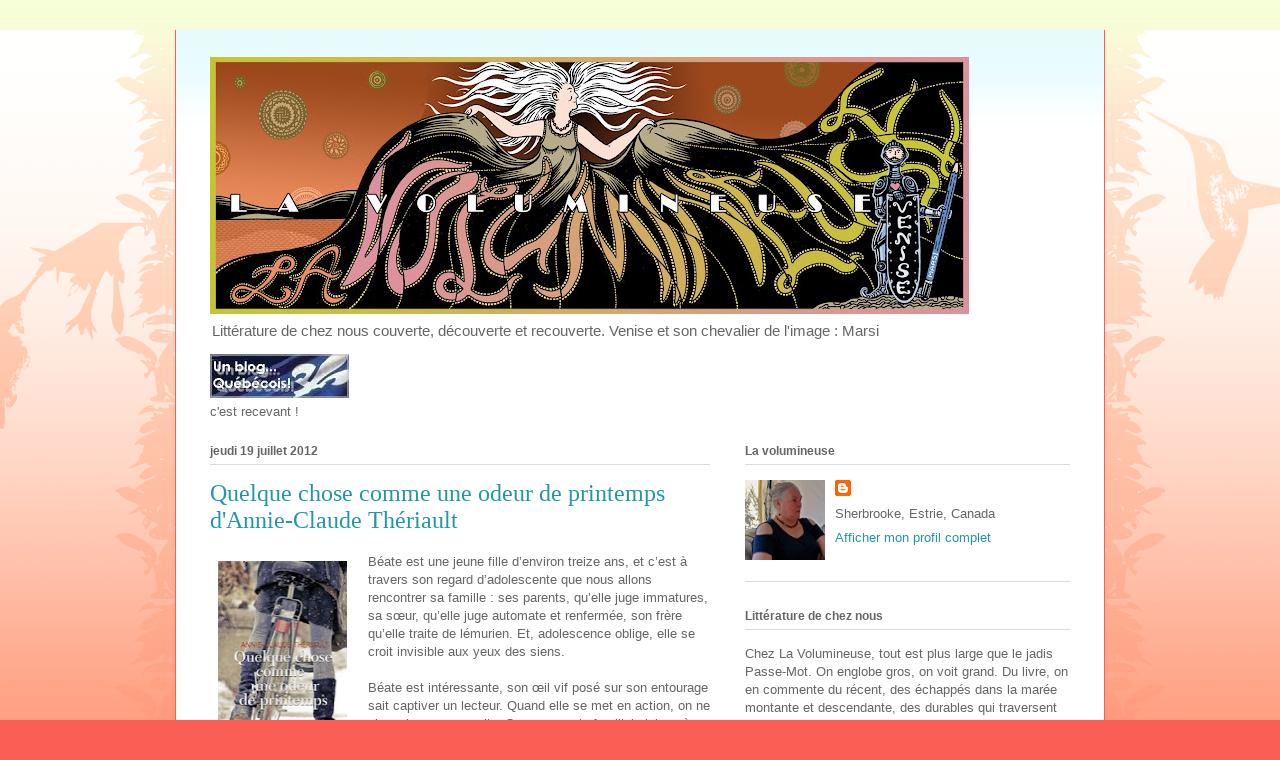

--- FILE ---
content_type: text/html; charset=UTF-8
request_url: https://passemot.blogspot.com/2012/07/quelque-chose-comme-une-odeur-de.html
body_size: 25903
content:
<!DOCTYPE html>
<html class='v2' dir='ltr' lang='fr-CA'>
<head>
<link href='https://www.blogger.com/static/v1/widgets/335934321-css_bundle_v2.css' rel='stylesheet' type='text/css'/>
<meta content='width=1100' name='viewport'/>
<meta content='text/html; charset=UTF-8' http-equiv='Content-Type'/>
<meta content='blogger' name='generator'/>
<link href='https://passemot.blogspot.com/favicon.ico' rel='icon' type='image/x-icon'/>
<link href='https://passemot.blogspot.com/2012/07/quelque-chose-comme-une-odeur-de.html' rel='canonical'/>
<link rel="alternate" type="application/atom+xml" title="LA VOLUMINEUSE - Atom" href="https://passemot.blogspot.com/feeds/posts/default" />
<link rel="alternate" type="application/rss+xml" title="LA VOLUMINEUSE - RSS" href="https://passemot.blogspot.com/feeds/posts/default?alt=rss" />
<link rel="service.post" type="application/atom+xml" title="LA VOLUMINEUSE - Atom" href="https://www.blogger.com/feeds/1261641823515731933/posts/default" />

<link rel="alternate" type="application/atom+xml" title="LA VOLUMINEUSE - Atom" href="https://passemot.blogspot.com/feeds/7150881786378128482/comments/default" />
<!--Can't find substitution for tag [blog.ieCssRetrofitLinks]-->
<link href='https://blogger.googleusercontent.com/img/b/R29vZ2xl/AVvXsEiF_pRL8Vf0xC3hLBa74jR4mBf0zykFLv6-jcMSK7jgAFR5doScOdZg0gSeNzykC2fkGU64lqA28s9uRY5D7ttbPI8NAGodpDJqGaqhcIDbVa_Z5YVfE6hrpiUsV1TEe5dUKyisoA2iZ6U/s200/Quelquechose_The_riault_RVB.jpg' rel='image_src'/>
<meta content='https://passemot.blogspot.com/2012/07/quelque-chose-comme-une-odeur-de.html' property='og:url'/>
<meta content='Quelque chose comme une odeur de printemps d&#39;Annie-Claude Thériault' property='og:title'/>
<meta content='  Béate est une jeune fille d’environ treize ans, et c’est à travers son regard d’adolescente que nous allons rencontrer sa famille : ses pa...' property='og:description'/>
<meta content='https://blogger.googleusercontent.com/img/b/R29vZ2xl/AVvXsEiF_pRL8Vf0xC3hLBa74jR4mBf0zykFLv6-jcMSK7jgAFR5doScOdZg0gSeNzykC2fkGU64lqA28s9uRY5D7ttbPI8NAGodpDJqGaqhcIDbVa_Z5YVfE6hrpiUsV1TEe5dUKyisoA2iZ6U/w1200-h630-p-k-no-nu/Quelquechose_The_riault_RVB.jpg' property='og:image'/>
<title>LA VOLUMINEUSE: Quelque chose comme une odeur de printemps d'Annie-Claude Thériault</title>
<style id='page-skin-1' type='text/css'><!--
/*
-----------------------------------------------
Blogger Template Style
Name:     Ethereal
Designer: Jason Morrow
URL:      jasonmorrow.etsy.com
----------------------------------------------- */
/* Content
----------------------------------------------- */
body {
font: normal normal 13px Arial, Tahoma, Helvetica, FreeSans, sans-serif;
color: #666666;
background: #fb5e53 url(https://resources.blogblog.com/blogblog/data/1kt/ethereal/birds-2toned-bg.png) repeat-x scroll top center;
}
html body .content-outer {
min-width: 0;
max-width: 100%;
width: 100%;
}
a:link {
text-decoration: none;
color: #2198a6;
}
a:visited {
text-decoration: none;
color: #4d469c;
}
a:hover {
text-decoration: underline;
color: #2198a6;
}
.main-inner {
padding-top: 15px;
}
.body-fauxcolumn-outer {
background: transparent none repeat-x scroll top center;
}
.content-fauxcolumns .fauxcolumn-inner {
background: #ffffff url(https://resources.blogblog.com/blogblog/data/1kt/ethereal/bird-2toned-blue-fade.png) repeat-x scroll top left;
border-left: 1px solid #fb5e53;
border-right: 1px solid #fb5e53;
}
/* Flexible Background
----------------------------------------------- */
.content-fauxcolumn-outer .fauxborder-left {
width: 100%;
padding-left: 300px;
margin-left: -300px;
background-color: transparent;
background-image: url(//themes.googleusercontent.com/image?id=0BwVBOzw_-hbMNjViMzQ0ZDEtMWU1NS00ZTBkLWFjY2EtZjM5YmU4OTA2MjBm);
background-repeat: no-repeat;
background-position: left top;
}
.content-fauxcolumn-outer .fauxborder-right {
margin-right: -299px;
width: 299px;
background-color: transparent;
background-image: url(//themes.googleusercontent.com/image?id=0BwVBOzw_-hbMNjViMzQ0ZDEtMWU1NS00ZTBkLWFjY2EtZjM5YmU4OTA2MjBm);
background-repeat: no-repeat;
background-position: right top;
}
/* Columns
----------------------------------------------- */
.content-inner {
padding: 0;
}
/* Header
----------------------------------------------- */
.header-inner {
padding: 27px 0 3px;
}
.header-inner .section {
margin: 0 35px;
}
.Header h1 {
font: normal normal 60px Times, 'Times New Roman', FreeSerif, serif;
color: #ff8b8b;
}
.Header h1 a {
color: #ff8b8b;
}
.Header .description {
font-size: 115%;
color: #666666;
}
.header-inner .Header .titlewrapper,
.header-inner .Header .descriptionwrapper {
padding-left: 0;
padding-right: 0;
margin-bottom: 0;
}
/* Tabs
----------------------------------------------- */
.tabs-outer {
position: relative;
background: transparent;
}
.tabs-cap-top, .tabs-cap-bottom {
position: absolute;
width: 100%;
}
.tabs-cap-bottom {
bottom: 0;
}
.tabs-inner {
padding: 0;
}
.tabs-inner .section {
margin: 0 35px;
}
*+html body .tabs-inner .widget li {
padding: 1px;
}
.PageList {
border-bottom: 1px solid #fb5e53;
}
.tabs-inner .widget li.selected a,
.tabs-inner .widget li a:hover {
position: relative;
-moz-border-radius-topleft: 5px;
-moz-border-radius-topright: 5px;
-webkit-border-top-left-radius: 5px;
-webkit-border-top-right-radius: 5px;
-goog-ms-border-top-left-radius: 5px;
-goog-ms-border-top-right-radius: 5px;
border-top-left-radius: 5px;
border-top-right-radius: 5px;
background: #ffa183 none ;
color: #ffffff;
}
.tabs-inner .widget li a {
display: inline-block;
margin: 0;
margin-right: 1px;
padding: .65em 1.5em;
font: normal normal 12px Arial, Tahoma, Helvetica, FreeSans, sans-serif;
color: #666666;
background-color: #ffdfc7;
-moz-border-radius-topleft: 5px;
-moz-border-radius-topright: 5px;
-webkit-border-top-left-radius: 5px;
-webkit-border-top-right-radius: 5px;
-goog-ms-border-top-left-radius: 5px;
-goog-ms-border-top-right-radius: 5px;
border-top-left-radius: 5px;
border-top-right-radius: 5px;
}
/* Headings
----------------------------------------------- */
h2 {
font: normal bold 12px Arial, Tahoma, Helvetica, FreeSans, sans-serif;
color: #666666;
}
/* Widgets
----------------------------------------------- */
.main-inner .column-left-inner {
padding: 0 0 0 20px;
}
.main-inner .column-left-inner .section {
margin-right: 0;
}
.main-inner .column-right-inner {
padding: 0 20px 0 0;
}
.main-inner .column-right-inner .section {
margin-left: 0;
}
.main-inner .section {
padding: 0;
}
.main-inner .widget {
padding: 0 0 15px;
margin: 20px 0;
border-bottom: 1px solid #dbdbdb;
}
.main-inner .widget h2 {
margin: 0;
padding: .6em 0 .5em;
}
.footer-inner .widget h2 {
padding: 0 0 .4em;
}
.main-inner .widget h2 + div, .footer-inner .widget h2 + div {
padding-top: 15px;
}
.main-inner .widget .widget-content {
margin: 0;
padding: 15px 0 0;
}
.main-inner .widget ul, .main-inner .widget #ArchiveList ul.flat {
margin: -15px -15px -15px;
padding: 0;
list-style: none;
}
.main-inner .sidebar .widget h2 {
border-bottom: 1px solid #dbdbdb;
}
.main-inner .widget #ArchiveList {
margin: -15px 0 0;
}
.main-inner .widget ul li, .main-inner .widget #ArchiveList ul.flat li {
padding: .5em 15px;
text-indent: 0;
}
.main-inner .widget #ArchiveList ul li {
padding-top: .25em;
padding-bottom: .25em;
}
.main-inner .widget ul li:first-child, .main-inner .widget #ArchiveList ul.flat li:first-child {
border-top: none;
}
.main-inner .widget ul li:last-child, .main-inner .widget #ArchiveList ul.flat li:last-child {
border-bottom: none;
}
.main-inner .widget .post-body ul {
padding: 0 2.5em;
margin: .5em 0;
list-style: disc;
}
.main-inner .widget .post-body ul li {
padding: 0.25em 0;
margin-bottom: .25em;
color: #666666;
border: none;
}
.footer-inner .widget ul {
padding: 0;
list-style: none;
}
.widget .zippy {
color: #cccccc;
}
/* Posts
----------------------------------------------- */
.main.section {
margin: 0 20px;
}
body .main-inner .Blog {
padding: 0;
background-color: transparent;
border: none;
}
.main-inner .widget h2.date-header {
border-bottom: 1px solid #dbdbdb;
}
.date-outer {
position: relative;
margin: 15px 0 20px;
}
.date-outer:first-child {
margin-top: 0;
}
.date-posts {
clear: both;
}
.post-outer, .inline-ad {
border-bottom: 1px solid #dbdbdb;
padding: 30px 0;
}
.post-outer {
padding-bottom: 10px;
}
.post-outer:first-child {
padding-top: 0;
border-top: none;
}
.post-outer:last-child, .inline-ad:last-child {
border-bottom: none;
}
.post-body img {
padding: 8px;
}
h3.post-title, h4 {
font: normal normal 24px Times, Times New Roman, serif;
color: #2198a6;
}
h3.post-title a {
font: normal normal 24px Times, Times New Roman, serif;
color: #2198a6;
text-decoration: none;
}
h3.post-title a:hover {
color: #2198a6;
text-decoration: underline;
}
.post-header {
margin: 0 0 1.5em;
}
.post-body {
line-height: 1.4;
}
.post-footer {
margin: 1.5em 0 0;
}
#blog-pager {
padding: 15px;
}
.blog-feeds, .post-feeds {
margin: 1em 0;
text-align: center;
}
.post-outer .comments {
margin-top: 2em;
}
/* Comments
----------------------------------------------- */
.comments .comments-content .icon.blog-author {
background-repeat: no-repeat;
background-image: url([data-uri]);
}
.comments .comments-content .loadmore a {
background: #ffffff url(https://resources.blogblog.com/blogblog/data/1kt/ethereal/bird-2toned-blue-fade.png) repeat-x scroll top left;
}
.comments .comments-content .loadmore a {
border-top: 1px solid #dbdbdb;
border-bottom: 1px solid #dbdbdb;
}
.comments .comment-thread.inline-thread {
background: #ffffff url(https://resources.blogblog.com/blogblog/data/1kt/ethereal/bird-2toned-blue-fade.png) repeat-x scroll top left;
}
.comments .continue {
border-top: 2px solid #dbdbdb;
}
/* Footer
----------------------------------------------- */
.footer-inner {
padding: 30px 0;
overflow: hidden;
}
/* Mobile
----------------------------------------------- */
body.mobile  {
background-size: auto
}
.mobile .body-fauxcolumn-outer {
background: ;
}
.mobile .content-fauxcolumns .fauxcolumn-inner {
opacity: 0.75;
}
.mobile .content-fauxcolumn-outer .fauxborder-right {
margin-right: 0;
}
.mobile-link-button {
background-color: #ffa183;
}
.mobile-link-button a:link, .mobile-link-button a:visited {
color: #ffffff;
}
.mobile-index-contents {
color: #444444;
}
.mobile .body-fauxcolumn-outer {
background-size: 100% auto;
}
.mobile .mobile-date-outer {
border-bottom: transparent;
}
.mobile .PageList {
border-bottom: none;
}
.mobile .tabs-inner .section {
margin: 0;
}
.mobile .tabs-inner .PageList .widget-content {
background: #ffa183 none;
color: #ffffff;
}
.mobile .tabs-inner .PageList .widget-content .pagelist-arrow {
border-left: 1px solid #ffffff;
}
.mobile .footer-inner {
overflow: visible;
}
body.mobile .AdSense {
margin: 0 -10px;
}

--></style>
<style id='template-skin-1' type='text/css'><!--
body {
min-width: 930px;
}
.content-outer, .content-fauxcolumn-outer, .region-inner {
min-width: 930px;
max-width: 930px;
_width: 930px;
}
.main-inner .columns {
padding-left: 0px;
padding-right: 360px;
}
.main-inner .fauxcolumn-center-outer {
left: 0px;
right: 360px;
/* IE6 does not respect left and right together */
_width: expression(this.parentNode.offsetWidth -
parseInt("0px") -
parseInt("360px") + 'px');
}
.main-inner .fauxcolumn-left-outer {
width: 0px;
}
.main-inner .fauxcolumn-right-outer {
width: 360px;
}
.main-inner .column-left-outer {
width: 0px;
right: 100%;
margin-left: -0px;
}
.main-inner .column-right-outer {
width: 360px;
margin-right: -360px;
}
#layout {
min-width: 0;
}
#layout .content-outer {
min-width: 0;
width: 800px;
}
#layout .region-inner {
min-width: 0;
width: auto;
}
body#layout div.add_widget {
padding: 8px;
}
body#layout div.add_widget a {
margin-left: 32px;
}
--></style>
<link href='https://www.blogger.com/dyn-css/authorization.css?targetBlogID=1261641823515731933&amp;zx=256d7963-5e75-4921-8fa5-6b10742ff4a0' media='none' onload='if(media!=&#39;all&#39;)media=&#39;all&#39;' rel='stylesheet'/><noscript><link href='https://www.blogger.com/dyn-css/authorization.css?targetBlogID=1261641823515731933&amp;zx=256d7963-5e75-4921-8fa5-6b10742ff4a0' rel='stylesheet'/></noscript>
<meta name='google-adsense-platform-account' content='ca-host-pub-1556223355139109'/>
<meta name='google-adsense-platform-domain' content='blogspot.com'/>

</head>
<body class='loading variant-hummingBirds2'>
<div class='navbar no-items section' id='navbar' name='Barre de navigation'>
</div>
<div class='body-fauxcolumns'>
<div class='fauxcolumn-outer body-fauxcolumn-outer'>
<div class='cap-top'>
<div class='cap-left'></div>
<div class='cap-right'></div>
</div>
<div class='fauxborder-left'>
<div class='fauxborder-right'></div>
<div class='fauxcolumn-inner'>
</div>
</div>
<div class='cap-bottom'>
<div class='cap-left'></div>
<div class='cap-right'></div>
</div>
</div>
</div>
<div class='content'>
<div class='content-fauxcolumns'>
<div class='fauxcolumn-outer content-fauxcolumn-outer'>
<div class='cap-top'>
<div class='cap-left'></div>
<div class='cap-right'></div>
</div>
<div class='fauxborder-left'>
<div class='fauxborder-right'></div>
<div class='fauxcolumn-inner'>
</div>
</div>
<div class='cap-bottom'>
<div class='cap-left'></div>
<div class='cap-right'></div>
</div>
</div>
</div>
<div class='content-outer'>
<div class='content-cap-top cap-top'>
<div class='cap-left'></div>
<div class='cap-right'></div>
</div>
<div class='fauxborder-left content-fauxborder-left'>
<div class='fauxborder-right content-fauxborder-right'></div>
<div class='content-inner'>
<header>
<div class='header-outer'>
<div class='header-cap-top cap-top'>
<div class='cap-left'></div>
<div class='cap-right'></div>
</div>
<div class='fauxborder-left header-fauxborder-left'>
<div class='fauxborder-right header-fauxborder-right'></div>
<div class='region-inner header-inner'>
<div class='header section' id='header' name='En-tête'><div class='widget Header' data-version='1' id='Header1'>
<div id='header-inner'>
<a href='https://passemot.blogspot.com/' style='display: block'>
<img alt='LA VOLUMINEUSE' height='257px; ' id='Header1_headerimg' src='https://blogger.googleusercontent.com/img/b/R29vZ2xl/AVvXsEhVIIZ6BCPiIdKom8BzEzT4e3rOUs-A4bMIL2ZuOQDR2Su_-6p8VzY6de6V7GUuVF_ZBU7NeC1zdZ_A7QT1On3wAFfQCBUGQb-LmqqKG8l87xBSUTsWZqlOLSls51YExqZtziMuB9NfD5k/s759/La+Volumineuse+copy.jpg' style='display: block' width='759px; '/>
</a>
<div class='descriptionwrapper'>
<p class='description'><span>Littérature de chez nous couverte, découverte et recouverte. 
Venise et son chevalier de l'image : Marsi</span></p>
</div>
</div>
</div></div>
</div>
</div>
<div class='header-cap-bottom cap-bottom'>
<div class='cap-left'></div>
<div class='cap-right'></div>
</div>
</div>
</header>
<div class='tabs-outer'>
<div class='tabs-cap-top cap-top'>
<div class='cap-left'></div>
<div class='cap-right'></div>
</div>
<div class='fauxborder-left tabs-fauxborder-left'>
<div class='fauxborder-right tabs-fauxborder-right'></div>
<div class='region-inner tabs-inner'>
<div class='tabs section' id='crosscol' name='Section transversale'><div class='widget Image' data-version='1' id='Image1'>
<h2>Faites comme chez vous</h2>
<div class='widget-content'>
<a href='http://www.passemot.blogspot.com'>
<img alt='Faites comme chez vous' height='44' id='Image1_img' src='https://blogger.googleusercontent.com/img/b/R29vZ2xl/AVvXsEgTGN-p5sSaikyhLwIRCS1oNdnADlboz3j84Yh_7A2qCfawVKWoxMUqnT5wHyR5gkviHwkgRlKY8nd7ZBcTeDplBC-GtyMW-6UxKybHdxDYwiqzXqsxQP3lOK8JY12Iy5U-QvwOgbPEXohi/s220/blogqu%C3%A9b%C3%A9cois.jpg' width='139'/>
</a>
<br/>
<span class='caption'>c'est recevant  !</span>
</div>
<div class='clear'></div>
</div></div>
<div class='tabs no-items section' id='crosscol-overflow' name='Cross-Column 2'></div>
</div>
</div>
<div class='tabs-cap-bottom cap-bottom'>
<div class='cap-left'></div>
<div class='cap-right'></div>
</div>
</div>
<div class='main-outer'>
<div class='main-cap-top cap-top'>
<div class='cap-left'></div>
<div class='cap-right'></div>
</div>
<div class='fauxborder-left main-fauxborder-left'>
<div class='fauxborder-right main-fauxborder-right'></div>
<div class='region-inner main-inner'>
<div class='columns fauxcolumns'>
<div class='fauxcolumn-outer fauxcolumn-center-outer'>
<div class='cap-top'>
<div class='cap-left'></div>
<div class='cap-right'></div>
</div>
<div class='fauxborder-left'>
<div class='fauxborder-right'></div>
<div class='fauxcolumn-inner'>
</div>
</div>
<div class='cap-bottom'>
<div class='cap-left'></div>
<div class='cap-right'></div>
</div>
</div>
<div class='fauxcolumn-outer fauxcolumn-left-outer'>
<div class='cap-top'>
<div class='cap-left'></div>
<div class='cap-right'></div>
</div>
<div class='fauxborder-left'>
<div class='fauxborder-right'></div>
<div class='fauxcolumn-inner'>
</div>
</div>
<div class='cap-bottom'>
<div class='cap-left'></div>
<div class='cap-right'></div>
</div>
</div>
<div class='fauxcolumn-outer fauxcolumn-right-outer'>
<div class='cap-top'>
<div class='cap-left'></div>
<div class='cap-right'></div>
</div>
<div class='fauxborder-left'>
<div class='fauxborder-right'></div>
<div class='fauxcolumn-inner'>
</div>
</div>
<div class='cap-bottom'>
<div class='cap-left'></div>
<div class='cap-right'></div>
</div>
</div>
<!-- corrects IE6 width calculation -->
<div class='columns-inner'>
<div class='column-center-outer'>
<div class='column-center-inner'>
<div class='main section' id='main' name='Section principale'><div class='widget Blog' data-version='1' id='Blog1'>
<div class='blog-posts hfeed'>

          <div class="date-outer">
        
<h2 class='date-header'><span>jeudi 19 juillet 2012</span></h2>

          <div class="date-posts">
        
<div class='post-outer'>
<div class='post hentry uncustomized-post-template' itemprop='blogPost' itemscope='itemscope' itemtype='http://schema.org/BlogPosting'>
<meta content='https://blogger.googleusercontent.com/img/b/R29vZ2xl/AVvXsEiF_pRL8Vf0xC3hLBa74jR4mBf0zykFLv6-jcMSK7jgAFR5doScOdZg0gSeNzykC2fkGU64lqA28s9uRY5D7ttbPI8NAGodpDJqGaqhcIDbVa_Z5YVfE6hrpiUsV1TEe5dUKyisoA2iZ6U/s200/Quelquechose_The_riault_RVB.jpg' itemprop='image_url'/>
<meta content='1261641823515731933' itemprop='blogId'/>
<meta content='7150881786378128482' itemprop='postId'/>
<a name='7150881786378128482'></a>
<h3 class='post-title entry-title' itemprop='name'>
Quelque chose comme une odeur de printemps d'Annie-Claude Thériault
</h3>
<div class='post-header'>
<div class='post-header-line-1'></div>
</div>
<div class='post-body entry-content' id='post-body-7150881786378128482' itemprop='description articleBody'>
<div class="separator" style="clear: both; text-align: center;">
<a href="https://blogger.googleusercontent.com/img/b/R29vZ2xl/AVvXsEiF_pRL8Vf0xC3hLBa74jR4mBf0zykFLv6-jcMSK7jgAFR5doScOdZg0gSeNzykC2fkGU64lqA28s9uRY5D7ttbPI8NAGodpDJqGaqhcIDbVa_Z5YVfE6hrpiUsV1TEe5dUKyisoA2iZ6U/s1600/Quelquechose_The_riault_RVB.jpg" imageanchor="1" style="clear: left; float: left; margin-bottom: 1em; margin-right: 1em;"><img border="0" height="200" src="https://blogger.googleusercontent.com/img/b/R29vZ2xl/AVvXsEiF_pRL8Vf0xC3hLBa74jR4mBf0zykFLv6-jcMSK7jgAFR5doScOdZg0gSeNzykC2fkGU64lqA28s9uRY5D7ttbPI8NAGodpDJqGaqhcIDbVa_Z5YVfE6hrpiUsV1TEe5dUKyisoA2iZ6U/s200/Quelquechose_The_riault_RVB.jpg" width="129" /></a></div>
Béate est une jeune fille d&#8217;environ treize ans, et c&#8217;est à travers son regard d&#8217;adolescente que nous allons rencontrer sa famille : ses parents, qu&#8217;elle juge immatures, sa sœur, qu&#8217;elle juge automate et renfermée, son frère qu&#8217;elle traite de lémurien. Et, adolescence oblige, elle se croit invisible aux yeux des siens.<br /><br />Béate est intéressante, son œil vif posé sur son entourage sait captiver un lecteur. Quand elle se met en action, on ne s&#8217;ennuie pas avec elle. Comme sa vie familiale laisse à désirer, elle se tourne vers la vie extérieure. Elle entretient avec une fille de son âge, Wu, Chinoise adoptée, une relation difficile à cerner, par l&#8217;étrangeté du côté créatif de son amie. Monsieur Pham, le propriétaire du dépanneur qu&#8217;elle fréquente, même s&#8217;il n&#8217;est pas de son âge, la traite comme une amie. Cette relation est si imprévisible qu&#8217;elle en devient attendrissante. Un Libanais, monstrueusement gros, un vrai ogre, laisse flotter une ambiance de conte. Si Béate désirait se sortir de la lourdeur de l&#8217;ambiance familiale, où les drames à répétition éclatent à cause de son frère qui disjoncte, elle se choisit des amis qui la garde loin de l&#8217;ennui !<br /><br />L&#8217;auteure a choisi de raconter cette histoire de famille en 39 chapitres de longueur variable, coiffés de titres précis, et rassemblés en 3 parties, donnant au tout une impression de chroniques. J&#8217;ai découvert dans les chapitres brefs, d&#8217;une demie ou une page, une voix narrative qui pose un regard critique acéré sur l&#8217;histoire en cours. Cette voix plus grave qui laisse supposer que c&#8217;est toujours celle de Béate, je ne suis pas arrivée à l&#8217;apparenter à l&#8217;insouciante adolescente en action.&nbsp; Ces quelques chapitres, je les ai vécus (ou lus !) comme des hachures. L&#8217;écriture y est pourtant irréprochable, peaufinée, presque métaphorique.<br /><br />J&#8217;ai aimé les personnages atypiques de monsieur Pham et du très surprenant outre-mangeur libanais. Les descriptions y sont savoureuses et empreintes d&#8217;humour. Les relations familiales sont bien jouées, grâce à des dialogues justes, concis, laissant tout l&#8217;espace pour les non-dits. On reconnait bien là la famille typique qui subit les relations au lieu de les choisir.<br /><br />J&#8217;ai cependant un bémol en ce qui concerne la mort tragique du frère. D&#8217;aborder la schizophrénie, vécue dans une famille des plus standards est intéressant ; cette maladie invalidante n&#8217;est pas une mince affaire. En faisant abruptement mourir le personnage, le sujet est escamoté. Pourtant, la situation était habilement présentée, plusieurs nœuds restaient à dénouer, dont celui des parents niant et cachant la différence de leur fils, hypothéquant sérieusement l&#8217;harmonie familiale. J&#8217;aurais aimé suivre jusqu&#8217;au bout ces deux soeurs qui tentent de s&#8217;adapter chacune à leur façon. En le faisant mourir, le lecteur est laissé en plan avec une amorce de situation. Je comprends le choix évident de l&#8217;auteur de placer en avant-scène Béate, mais à ce moment-là, pourquoi choisir une maladie aussi grave pour un de ses membres ? La schizophrénie risque de passer pour une anecdote, même en y intégrant la culpabilité post-mortem.<br /><br />Dommage, car pour les rares fois où l&#8217;on ose aborder la maladie mentale, j&#8217;aurais aimé que l&#8217;auteure ne lâche pas le filon, puisqu&#8217;elle avait, à mon avis, le talent pour l&#8217;exploiter.<br /><span style="font-size: x-small;">&nbsp;</span><br />
<h2 style="text-align: center;">
<b><span style="font-size: x-small;">++++++</span></b></h2>
<br />
<span style="font-size: x-small;">Quelque chose comme une odeur de printemps, Annie-Claude Thériault, <a href="http://editionsdavid.com/">Éditions David</a>, 2012, 169 pages</span> <span style="font-size: x-small;">- un premier roman, <b>repêchage </b>au webzine La Recrue, encore une fois très bon numéro. Le <b>titre sur la sellette</b> commenté par 4 rédacteurs est ce mois-ci : <a href="http://larecrue.net/">Charlotte before Christ </a>d'Alexandre Soublière&nbsp; + repêchage vu par 2 rédacteurs <a href="http://larecrue.net/2012/07/tous-les-corps-naissent-etrangers-vu-par-remy-paulin/">Tous les corps naissent étrangers </a>d'Hugo Léger + <a href="http://larecrue.net/2012/07/les-cavaleurs/">Les Cavaleurs</a> de Fernand J. Hould + <a href="http://larecrue.net/2012/07/rue-saint-olivier/">Rue Saint-Olivier</a>, André Carrier + <a href="http://larecrue.net/2012/07/les-dieux-divisibles/">Les dieux divisibles</a> d'Odile-Marie Tremblay</span><span style="font-size: x-small;"> (poésie)&nbsp; </span><br />
<br />
<iframe src="http://www.ruedeslibraires.com/livre-affiliation/quelque-chose-comme-une-odeur-printemps-252297.html/03bd57511818124a0a84abcab87c720dcff1f35a896fc8891827191c8bd40cff92be7d09ae95c00629ef63ea656f5e7c8045f27a4f3f3a8fe7fba0e0d0f55cc8/?type=fiche&configuration=25&u=5520" width="480" height="405" frameborder="0" scrolling="no" style="overflow:hidden;"></iframe>
<div style='clear: both;'></div>
</div>
<div class='post-footer'>
<div class='post-footer-line post-footer-line-1'>
<span class='post-author vcard'>
Volumineuse
<span class='fn' itemprop='author' itemscope='itemscope' itemtype='http://schema.org/Person'>
<meta content='https://www.blogger.com/profile/03266740888137013583' itemprop='url'/>
<a class='g-profile' href='https://www.blogger.com/profile/03266740888137013583' rel='author' title='author profile'>
<span itemprop='name'>Venise</span>
</a>
</span>
</span>
<span class='post-timestamp'>
à l'adresse
<meta content='https://passemot.blogspot.com/2012/07/quelque-chose-comme-une-odeur-de.html' itemprop='url'/>
<a class='timestamp-link' href='https://passemot.blogspot.com/2012/07/quelque-chose-comme-une-odeur-de.html' rel='bookmark' title='permanent link'><abbr class='published' itemprop='datePublished' title='2012-07-19T22:30:00-04:00'>22 h 30</abbr></a>
</span>
<span class='post-comment-link'>
</span>
<span class='post-icons'>
<span class='item-action'>
<a href='https://www.blogger.com/email-post/1261641823515731933/7150881786378128482' title='Envoyer le message par courriel'>
<img alt='' class='icon-action' height='13' src='https://resources.blogblog.com/img/icon18_email.gif' width='18'/>
</a>
</span>
<span class='item-control blog-admin pid-53593448'>
<a href='https://www.blogger.com/post-edit.g?blogID=1261641823515731933&postID=7150881786378128482&from=pencil' title='Modifier le message'>
<img alt='' class='icon-action' height='18' src='https://resources.blogblog.com/img/icon18_edit_allbkg.gif' width='18'/>
</a>
</span>
</span>
<div class='post-share-buttons goog-inline-block'>
<a class='goog-inline-block share-button sb-email' href='https://www.blogger.com/share-post.g?blogID=1261641823515731933&postID=7150881786378128482&target=email' target='_blank' title='Envoyer ce message par courriel'><span class='share-button-link-text'>Envoyer ce message par courriel</span></a><a class='goog-inline-block share-button sb-blog' href='https://www.blogger.com/share-post.g?blogID=1261641823515731933&postID=7150881786378128482&target=blog' onclick='window.open(this.href, "_blank", "height=270,width=475"); return false;' target='_blank' title='BlogThis!'><span class='share-button-link-text'>BlogThis!</span></a><a class='goog-inline-block share-button sb-twitter' href='https://www.blogger.com/share-post.g?blogID=1261641823515731933&postID=7150881786378128482&target=twitter' target='_blank' title='Partager sur X'><span class='share-button-link-text'>Partager sur X</span></a><a class='goog-inline-block share-button sb-facebook' href='https://www.blogger.com/share-post.g?blogID=1261641823515731933&postID=7150881786378128482&target=facebook' onclick='window.open(this.href, "_blank", "height=430,width=640"); return false;' target='_blank' title='Partager sur Facebook'><span class='share-button-link-text'>Partager sur Facebook</span></a><a class='goog-inline-block share-button sb-pinterest' href='https://www.blogger.com/share-post.g?blogID=1261641823515731933&postID=7150881786378128482&target=pinterest' target='_blank' title='Partager sur Pinterest'><span class='share-button-link-text'>Partager sur Pinterest</span></a>
</div>
</div>
<div class='post-footer-line post-footer-line-2'>
<span class='post-labels'>
Libellés :
<a href='https://passemot.blogspot.com/search/label/Compte-rendu' rel='tag'>Compte-rendu</a>,
<a href='https://passemot.blogspot.com/search/label/La%20Recrue%20du%20mois' rel='tag'>La Recrue du mois</a>
</span>
</div>
<div class='post-footer-line post-footer-line-3'>
<span class='post-location'>
</span>
</div>
</div>
</div>
<div class='comments' id='comments'>
<a name='comments'></a>
<h4>2&#160;commentaires:</h4>
<div id='Blog1_comments-block-wrapper'>
<dl class='avatar-comment-indent' id='comments-block'>
<dt class='comment-author ' id='c2866100200790048819'>
<a name='c2866100200790048819'></a>
<div class="avatar-image-container vcard"><span dir="ltr"><a href="https://www.blogger.com/profile/14033815852055209832" target="" rel="nofollow" onclick="" class="avatar-hovercard" id="av-2866100200790048819-14033815852055209832"><img src="https://resources.blogblog.com/img/blank.gif" width="35" height="35" class="delayLoad" style="display: none;" longdesc="//2.bp.blogspot.com/_icEQnlmIDKA/SeczhC_IoGI/AAAAAAAAApY/VnbWAnN2wwo/S45-s35/anne%2Bphotocop%2527.jpg" alt="" title="anne des ocreries">

<noscript><img src="//2.bp.blogspot.com/_icEQnlmIDKA/SeczhC_IoGI/AAAAAAAAApY/VnbWAnN2wwo/S45-s35/anne%2Bphotocop%2527.jpg" width="35" height="35" class="photo" alt=""></noscript></a></span></div>
<a href='https://www.blogger.com/profile/14033815852055209832' rel='nofollow'>anne des ocreries</a>
a dit...
</dt>
<dd class='comment-body' id='Blog1_cmt-2866100200790048819'>
<p>
Oh, il m&#39;interpelle FORTEMENT ce livre-là !
</p>
</dd>
<dd class='comment-footer'>
<span class='comment-timestamp'>
<a href='https://passemot.blogspot.com/2012/07/quelque-chose-comme-une-odeur-de.html?showComment=1342804238437#c2866100200790048819' title='comment permalink'>
20 juillet 2012 à 13 h 10
</a>
<span class='item-control blog-admin pid-2133022004'>
<a class='comment-delete' href='https://www.blogger.com/comment/delete/1261641823515731933/2866100200790048819' title='Supprimer le commentaire'>
<img src='https://resources.blogblog.com/img/icon_delete13.gif'/>
</a>
</span>
</span>
</dd>
<dt class='comment-author ' id='c8278343112490187521'>
<a name='c8278343112490187521'></a>
<div class="avatar-image-container vcard"><span dir="ltr"><a href="https://www.blogger.com/profile/01168627718858888887" target="" rel="nofollow" onclick="" class="avatar-hovercard" id="av-8278343112490187521-01168627718858888887"><img src="https://resources.blogblog.com/img/blank.gif" width="35" height="35" class="delayLoad" style="display: none;" longdesc="//3.bp.blogspot.com/_TfgfVq54zA4/TNX61GPPMBI/AAAAAAAAAng/1yY_GcRUwkE/S45-s35/time%2Bfighter0001.JPG" alt="" title="Arsenul">

<noscript><img src="//3.bp.blogspot.com/_TfgfVq54zA4/TNX61GPPMBI/AAAAAAAAAng/1yY_GcRUwkE/S45-s35/time%2Bfighter0001.JPG" width="35" height="35" class="photo" alt=""></noscript></a></span></div>
<a href='https://www.blogger.com/profile/01168627718858888887' rel='nofollow'>Arsenul</a>
a dit...
</dt>
<dd class='comment-body' id='Blog1_cmt-8278343112490187521'>
<p>
J&#39;Avoue que je lis davantage tes trucs en vrac et chronique plus &quot;large&quot; habituellement. J&#39;Aime celle-ci, une vraie chronique Roman. Tu rends bien le sujet et ton dernier paragraphe est juste et instructif.<br />Même si je suis dans les sciences fictions anglosaxones ces temps-ci et moins dans le style de ce roman.<br />Bravo!
</p>
</dd>
<dd class='comment-footer'>
<span class='comment-timestamp'>
<a href='https://passemot.blogspot.com/2012/07/quelque-chose-comme-une-odeur-de.html?showComment=1342918068082#c8278343112490187521' title='comment permalink'>
21 juillet 2012 à 20 h 47
</a>
<span class='item-control blog-admin pid-2122059531'>
<a class='comment-delete' href='https://www.blogger.com/comment/delete/1261641823515731933/8278343112490187521' title='Supprimer le commentaire'>
<img src='https://resources.blogblog.com/img/icon_delete13.gif'/>
</a>
</span>
</span>
</dd>
</dl>
</div>
<p class='comment-footer'>
<a href='https://www.blogger.com/comment/fullpage/post/1261641823515731933/7150881786378128482' onclick=''>Publier un commentaire</a>
</p>
</div>
</div>

        </div></div>
      
</div>
<div class='blog-pager' id='blog-pager'>
<span id='blog-pager-newer-link'>
<a class='blog-pager-newer-link' href='https://passemot.blogspot.com/2012/08/tous-les-corps-naissent-etrangers-hugo.html' id='Blog1_blog-pager-newer-link' title='Message plus récent'>Message plus récent</a>
</span>
<span id='blog-pager-older-link'>
<a class='blog-pager-older-link' href='https://passemot.blogspot.com/2012/07/le-passe-mot-ouvre-ses-tiroirs.html' id='Blog1_blog-pager-older-link' title='Messages plus anciens'>Messages plus anciens</a>
</span>
<a class='home-link' href='https://passemot.blogspot.com/'>Accueil</a>
</div>
<div class='clear'></div>
<div class='post-feeds'>
<div class='feed-links'>
S'abonner à :
<a class='feed-link' href='https://passemot.blogspot.com/feeds/7150881786378128482/comments/default' target='_blank' type='application/atom+xml'>Publier des commentaires (Atom)</a>
</div>
</div>
</div></div>
</div>
</div>
<div class='column-left-outer'>
<div class='column-left-inner'>
<aside>
</aside>
</div>
</div>
<div class='column-right-outer'>
<div class='column-right-inner'>
<aside>
<div class='sidebar section' id='sidebar-right-1'><div class='widget Profile' data-version='1' id='Profile1'>
<h2>La volumineuse</h2>
<div class='widget-content'>
<a href='https://www.blogger.com/profile/03266740888137013583'><img alt='Ma photo' class='profile-img' height='80' src='//blogger.googleusercontent.com/img/b/R29vZ2xl/AVvXsEjCoMdBTZkcVN8ywRnjD3aUpMRTVQ2RkibE7ugI7HRntlO2Vaxom7hIv2w1zMFpw3FsOBYB1qd-cOg1HZPJfD7KCoOqiOHo7aqJsTaF46LJoZUMcL9byjjyhMyDqMze2g/s113/Andr%C3%A9-.jpg' width='80'/></a>
<dl class='profile-datablock'>
<dt class='profile-data'>
<a class='profile-name-link g-profile' href='https://www.blogger.com/profile/03266740888137013583' rel='author' style='background-image: url(//www.blogger.com/img/logo-16.png);'>
</a>
</dt>
<dd class='profile-data'>Sherbrooke, Estrie, Canada</dd>
</dl>
<a class='profile-link' href='https://www.blogger.com/profile/03266740888137013583' rel='author'>Afficher mon profil complet</a>
<div class='clear'></div>
</div>
</div><div class='widget Text' data-version='1' id='Text3'>
<h2 class='title'>Littérature de chez nous</h2>
<div class='widget-content'>
Chez La Volumineuse, tout est plus large que le jadis Passe-Mot. On englobe gros, on voit grand. Du livre, on en commente du récent, des échappés dans la marée montante et descendante, des durables qui traversent le temps. Du Salon, on en visite, de l'évènement, on en fouille, de l'auteur, on en mange. <br /><div>Attention : jamais commentaire ne fera foi de vérité absolue.</div><div><br /></div>
</div>
<div class='clear'></div>
</div><div class='widget LinkList' data-version='1' id='LinkList3'>
<h2>Lectures québécoises</h2>
<div class='widget-content'>
<ul>
<li><a href='http://passemot.blogspot.ca/search/label/Compte-rendu'>A - MES CRITIQUES </a></li>
<li><a href='http://passemot.blogspot.ca/search/label/Du%20vrac%20en%20veux-tu%20%3F'>B - Du vrac, en veux-tu ?</a></li>
<li><a href='http://passemot.blogspot.ca/search/label/Correspondances%20d%27Eastman'>C - Correspondances d'Eastman</a></li>
</ul>
<div class='clear'></div>
</div>
</div><div class='widget BlogSearch' data-version='1' id='BlogSearch1'>
<h2 class='title'>Par titre ou par nom d'auteur :</h2>
<div class='widget-content'>
<div id='BlogSearch1_form'>
<form action='https://passemot.blogspot.com/search' class='gsc-search-box' target='_top'>
<table cellpadding='0' cellspacing='0' class='gsc-search-box'>
<tbody>
<tr>
<td class='gsc-input'>
<input autocomplete='off' class='gsc-input' name='q' size='10' title='search' type='text' value=''/>
</td>
<td class='gsc-search-button'>
<input class='gsc-search-button' title='search' type='submit' value='Rechercher'/>
</td>
</tr>
</tbody>
</table>
</form>
</div>
</div>
<div class='clear'></div>
</div><div class='widget BlogArchive' data-version='1' id='BlogArchive1'>
<h2>Archives du blogue</h2>
<div class='widget-content'>
<div id='ArchiveList'>
<div id='BlogArchive1_ArchiveList'>
<ul class='hierarchy'>
<li class='archivedate collapsed'>
<a class='toggle' href='javascript:void(0)'>
<span class='zippy'>

        &#9658;&#160;
      
</span>
</a>
<a class='post-count-link' href='https://passemot.blogspot.com/2019/'>
2019
</a>
<span class='post-count' dir='ltr'>(2)</span>
<ul class='hierarchy'>
<li class='archivedate collapsed'>
<a class='toggle' href='javascript:void(0)'>
<span class='zippy'>

        &#9658;&#160;
      
</span>
</a>
<a class='post-count-link' href='https://passemot.blogspot.com/2019/01/'>
janvier
</a>
<span class='post-count' dir='ltr'>(2)</span>
</li>
</ul>
</li>
</ul>
<ul class='hierarchy'>
<li class='archivedate collapsed'>
<a class='toggle' href='javascript:void(0)'>
<span class='zippy'>

        &#9658;&#160;
      
</span>
</a>
<a class='post-count-link' href='https://passemot.blogspot.com/2018/'>
2018
</a>
<span class='post-count' dir='ltr'>(7)</span>
<ul class='hierarchy'>
<li class='archivedate collapsed'>
<a class='toggle' href='javascript:void(0)'>
<span class='zippy'>

        &#9658;&#160;
      
</span>
</a>
<a class='post-count-link' href='https://passemot.blogspot.com/2018/12/'>
décembre
</a>
<span class='post-count' dir='ltr'>(2)</span>
</li>
</ul>
<ul class='hierarchy'>
<li class='archivedate collapsed'>
<a class='toggle' href='javascript:void(0)'>
<span class='zippy'>

        &#9658;&#160;
      
</span>
</a>
<a class='post-count-link' href='https://passemot.blogspot.com/2018/11/'>
novembre
</a>
<span class='post-count' dir='ltr'>(2)</span>
</li>
</ul>
<ul class='hierarchy'>
<li class='archivedate collapsed'>
<a class='toggle' href='javascript:void(0)'>
<span class='zippy'>

        &#9658;&#160;
      
</span>
</a>
<a class='post-count-link' href='https://passemot.blogspot.com/2018/10/'>
octobre
</a>
<span class='post-count' dir='ltr'>(3)</span>
</li>
</ul>
</li>
</ul>
<ul class='hierarchy'>
<li class='archivedate collapsed'>
<a class='toggle' href='javascript:void(0)'>
<span class='zippy'>

        &#9658;&#160;
      
</span>
</a>
<a class='post-count-link' href='https://passemot.blogspot.com/2016/'>
2016
</a>
<span class='post-count' dir='ltr'>(30)</span>
<ul class='hierarchy'>
<li class='archivedate collapsed'>
<a class='toggle' href='javascript:void(0)'>
<span class='zippy'>

        &#9658;&#160;
      
</span>
</a>
<a class='post-count-link' href='https://passemot.blogspot.com/2016/11/'>
novembre
</a>
<span class='post-count' dir='ltr'>(2)</span>
</li>
</ul>
<ul class='hierarchy'>
<li class='archivedate collapsed'>
<a class='toggle' href='javascript:void(0)'>
<span class='zippy'>

        &#9658;&#160;
      
</span>
</a>
<a class='post-count-link' href='https://passemot.blogspot.com/2016/10/'>
octobre
</a>
<span class='post-count' dir='ltr'>(1)</span>
</li>
</ul>
<ul class='hierarchy'>
<li class='archivedate collapsed'>
<a class='toggle' href='javascript:void(0)'>
<span class='zippy'>

        &#9658;&#160;
      
</span>
</a>
<a class='post-count-link' href='https://passemot.blogspot.com/2016/09/'>
septembre
</a>
<span class='post-count' dir='ltr'>(1)</span>
</li>
</ul>
<ul class='hierarchy'>
<li class='archivedate collapsed'>
<a class='toggle' href='javascript:void(0)'>
<span class='zippy'>

        &#9658;&#160;
      
</span>
</a>
<a class='post-count-link' href='https://passemot.blogspot.com/2016/08/'>
août
</a>
<span class='post-count' dir='ltr'>(4)</span>
</li>
</ul>
<ul class='hierarchy'>
<li class='archivedate collapsed'>
<a class='toggle' href='javascript:void(0)'>
<span class='zippy'>

        &#9658;&#160;
      
</span>
</a>
<a class='post-count-link' href='https://passemot.blogspot.com/2016/07/'>
juillet
</a>
<span class='post-count' dir='ltr'>(2)</span>
</li>
</ul>
<ul class='hierarchy'>
<li class='archivedate collapsed'>
<a class='toggle' href='javascript:void(0)'>
<span class='zippy'>

        &#9658;&#160;
      
</span>
</a>
<a class='post-count-link' href='https://passemot.blogspot.com/2016/06/'>
juin
</a>
<span class='post-count' dir='ltr'>(3)</span>
</li>
</ul>
<ul class='hierarchy'>
<li class='archivedate collapsed'>
<a class='toggle' href='javascript:void(0)'>
<span class='zippy'>

        &#9658;&#160;
      
</span>
</a>
<a class='post-count-link' href='https://passemot.blogspot.com/2016/05/'>
mai
</a>
<span class='post-count' dir='ltr'>(4)</span>
</li>
</ul>
<ul class='hierarchy'>
<li class='archivedate collapsed'>
<a class='toggle' href='javascript:void(0)'>
<span class='zippy'>

        &#9658;&#160;
      
</span>
</a>
<a class='post-count-link' href='https://passemot.blogspot.com/2016/04/'>
avril
</a>
<span class='post-count' dir='ltr'>(3)</span>
</li>
</ul>
<ul class='hierarchy'>
<li class='archivedate collapsed'>
<a class='toggle' href='javascript:void(0)'>
<span class='zippy'>

        &#9658;&#160;
      
</span>
</a>
<a class='post-count-link' href='https://passemot.blogspot.com/2016/03/'>
mars
</a>
<span class='post-count' dir='ltr'>(3)</span>
</li>
</ul>
<ul class='hierarchy'>
<li class='archivedate collapsed'>
<a class='toggle' href='javascript:void(0)'>
<span class='zippy'>

        &#9658;&#160;
      
</span>
</a>
<a class='post-count-link' href='https://passemot.blogspot.com/2016/02/'>
février
</a>
<span class='post-count' dir='ltr'>(3)</span>
</li>
</ul>
<ul class='hierarchy'>
<li class='archivedate collapsed'>
<a class='toggle' href='javascript:void(0)'>
<span class='zippy'>

        &#9658;&#160;
      
</span>
</a>
<a class='post-count-link' href='https://passemot.blogspot.com/2016/01/'>
janvier
</a>
<span class='post-count' dir='ltr'>(4)</span>
</li>
</ul>
</li>
</ul>
<ul class='hierarchy'>
<li class='archivedate collapsed'>
<a class='toggle' href='javascript:void(0)'>
<span class='zippy'>

        &#9658;&#160;
      
</span>
</a>
<a class='post-count-link' href='https://passemot.blogspot.com/2015/'>
2015
</a>
<span class='post-count' dir='ltr'>(51)</span>
<ul class='hierarchy'>
<li class='archivedate collapsed'>
<a class='toggle' href='javascript:void(0)'>
<span class='zippy'>

        &#9658;&#160;
      
</span>
</a>
<a class='post-count-link' href='https://passemot.blogspot.com/2015/12/'>
décembre
</a>
<span class='post-count' dir='ltr'>(3)</span>
</li>
</ul>
<ul class='hierarchy'>
<li class='archivedate collapsed'>
<a class='toggle' href='javascript:void(0)'>
<span class='zippy'>

        &#9658;&#160;
      
</span>
</a>
<a class='post-count-link' href='https://passemot.blogspot.com/2015/11/'>
novembre
</a>
<span class='post-count' dir='ltr'>(4)</span>
</li>
</ul>
<ul class='hierarchy'>
<li class='archivedate collapsed'>
<a class='toggle' href='javascript:void(0)'>
<span class='zippy'>

        &#9658;&#160;
      
</span>
</a>
<a class='post-count-link' href='https://passemot.blogspot.com/2015/10/'>
octobre
</a>
<span class='post-count' dir='ltr'>(3)</span>
</li>
</ul>
<ul class='hierarchy'>
<li class='archivedate collapsed'>
<a class='toggle' href='javascript:void(0)'>
<span class='zippy'>

        &#9658;&#160;
      
</span>
</a>
<a class='post-count-link' href='https://passemot.blogspot.com/2015/09/'>
septembre
</a>
<span class='post-count' dir='ltr'>(4)</span>
</li>
</ul>
<ul class='hierarchy'>
<li class='archivedate collapsed'>
<a class='toggle' href='javascript:void(0)'>
<span class='zippy'>

        &#9658;&#160;
      
</span>
</a>
<a class='post-count-link' href='https://passemot.blogspot.com/2015/08/'>
août
</a>
<span class='post-count' dir='ltr'>(5)</span>
</li>
</ul>
<ul class='hierarchy'>
<li class='archivedate collapsed'>
<a class='toggle' href='javascript:void(0)'>
<span class='zippy'>

        &#9658;&#160;
      
</span>
</a>
<a class='post-count-link' href='https://passemot.blogspot.com/2015/07/'>
juillet
</a>
<span class='post-count' dir='ltr'>(4)</span>
</li>
</ul>
<ul class='hierarchy'>
<li class='archivedate collapsed'>
<a class='toggle' href='javascript:void(0)'>
<span class='zippy'>

        &#9658;&#160;
      
</span>
</a>
<a class='post-count-link' href='https://passemot.blogspot.com/2015/06/'>
juin
</a>
<span class='post-count' dir='ltr'>(5)</span>
</li>
</ul>
<ul class='hierarchy'>
<li class='archivedate collapsed'>
<a class='toggle' href='javascript:void(0)'>
<span class='zippy'>

        &#9658;&#160;
      
</span>
</a>
<a class='post-count-link' href='https://passemot.blogspot.com/2015/05/'>
mai
</a>
<span class='post-count' dir='ltr'>(4)</span>
</li>
</ul>
<ul class='hierarchy'>
<li class='archivedate collapsed'>
<a class='toggle' href='javascript:void(0)'>
<span class='zippy'>

        &#9658;&#160;
      
</span>
</a>
<a class='post-count-link' href='https://passemot.blogspot.com/2015/04/'>
avril
</a>
<span class='post-count' dir='ltr'>(5)</span>
</li>
</ul>
<ul class='hierarchy'>
<li class='archivedate collapsed'>
<a class='toggle' href='javascript:void(0)'>
<span class='zippy'>

        &#9658;&#160;
      
</span>
</a>
<a class='post-count-link' href='https://passemot.blogspot.com/2015/03/'>
mars
</a>
<span class='post-count' dir='ltr'>(5)</span>
</li>
</ul>
<ul class='hierarchy'>
<li class='archivedate collapsed'>
<a class='toggle' href='javascript:void(0)'>
<span class='zippy'>

        &#9658;&#160;
      
</span>
</a>
<a class='post-count-link' href='https://passemot.blogspot.com/2015/02/'>
février
</a>
<span class='post-count' dir='ltr'>(3)</span>
</li>
</ul>
<ul class='hierarchy'>
<li class='archivedate collapsed'>
<a class='toggle' href='javascript:void(0)'>
<span class='zippy'>

        &#9658;&#160;
      
</span>
</a>
<a class='post-count-link' href='https://passemot.blogspot.com/2015/01/'>
janvier
</a>
<span class='post-count' dir='ltr'>(6)</span>
</li>
</ul>
</li>
</ul>
<ul class='hierarchy'>
<li class='archivedate collapsed'>
<a class='toggle' href='javascript:void(0)'>
<span class='zippy'>

        &#9658;&#160;
      
</span>
</a>
<a class='post-count-link' href='https://passemot.blogspot.com/2014/'>
2014
</a>
<span class='post-count' dir='ltr'>(48)</span>
<ul class='hierarchy'>
<li class='archivedate collapsed'>
<a class='toggle' href='javascript:void(0)'>
<span class='zippy'>

        &#9658;&#160;
      
</span>
</a>
<a class='post-count-link' href='https://passemot.blogspot.com/2014/12/'>
décembre
</a>
<span class='post-count' dir='ltr'>(2)</span>
</li>
</ul>
<ul class='hierarchy'>
<li class='archivedate collapsed'>
<a class='toggle' href='javascript:void(0)'>
<span class='zippy'>

        &#9658;&#160;
      
</span>
</a>
<a class='post-count-link' href='https://passemot.blogspot.com/2014/11/'>
novembre
</a>
<span class='post-count' dir='ltr'>(5)</span>
</li>
</ul>
<ul class='hierarchy'>
<li class='archivedate collapsed'>
<a class='toggle' href='javascript:void(0)'>
<span class='zippy'>

        &#9658;&#160;
      
</span>
</a>
<a class='post-count-link' href='https://passemot.blogspot.com/2014/10/'>
octobre
</a>
<span class='post-count' dir='ltr'>(5)</span>
</li>
</ul>
<ul class='hierarchy'>
<li class='archivedate collapsed'>
<a class='toggle' href='javascript:void(0)'>
<span class='zippy'>

        &#9658;&#160;
      
</span>
</a>
<a class='post-count-link' href='https://passemot.blogspot.com/2014/09/'>
septembre
</a>
<span class='post-count' dir='ltr'>(6)</span>
</li>
</ul>
<ul class='hierarchy'>
<li class='archivedate collapsed'>
<a class='toggle' href='javascript:void(0)'>
<span class='zippy'>

        &#9658;&#160;
      
</span>
</a>
<a class='post-count-link' href='https://passemot.blogspot.com/2014/08/'>
août
</a>
<span class='post-count' dir='ltr'>(6)</span>
</li>
</ul>
<ul class='hierarchy'>
<li class='archivedate collapsed'>
<a class='toggle' href='javascript:void(0)'>
<span class='zippy'>

        &#9658;&#160;
      
</span>
</a>
<a class='post-count-link' href='https://passemot.blogspot.com/2014/07/'>
juillet
</a>
<span class='post-count' dir='ltr'>(3)</span>
</li>
</ul>
<ul class='hierarchy'>
<li class='archivedate collapsed'>
<a class='toggle' href='javascript:void(0)'>
<span class='zippy'>

        &#9658;&#160;
      
</span>
</a>
<a class='post-count-link' href='https://passemot.blogspot.com/2014/06/'>
juin
</a>
<span class='post-count' dir='ltr'>(5)</span>
</li>
</ul>
<ul class='hierarchy'>
<li class='archivedate collapsed'>
<a class='toggle' href='javascript:void(0)'>
<span class='zippy'>

        &#9658;&#160;
      
</span>
</a>
<a class='post-count-link' href='https://passemot.blogspot.com/2014/05/'>
mai
</a>
<span class='post-count' dir='ltr'>(4)</span>
</li>
</ul>
<ul class='hierarchy'>
<li class='archivedate collapsed'>
<a class='toggle' href='javascript:void(0)'>
<span class='zippy'>

        &#9658;&#160;
      
</span>
</a>
<a class='post-count-link' href='https://passemot.blogspot.com/2014/04/'>
avril
</a>
<span class='post-count' dir='ltr'>(3)</span>
</li>
</ul>
<ul class='hierarchy'>
<li class='archivedate collapsed'>
<a class='toggle' href='javascript:void(0)'>
<span class='zippy'>

        &#9658;&#160;
      
</span>
</a>
<a class='post-count-link' href='https://passemot.blogspot.com/2014/02/'>
février
</a>
<span class='post-count' dir='ltr'>(4)</span>
</li>
</ul>
<ul class='hierarchy'>
<li class='archivedate collapsed'>
<a class='toggle' href='javascript:void(0)'>
<span class='zippy'>

        &#9658;&#160;
      
</span>
</a>
<a class='post-count-link' href='https://passemot.blogspot.com/2014/01/'>
janvier
</a>
<span class='post-count' dir='ltr'>(5)</span>
</li>
</ul>
</li>
</ul>
<ul class='hierarchy'>
<li class='archivedate collapsed'>
<a class='toggle' href='javascript:void(0)'>
<span class='zippy'>

        &#9658;&#160;
      
</span>
</a>
<a class='post-count-link' href='https://passemot.blogspot.com/2013/'>
2013
</a>
<span class='post-count' dir='ltr'>(68)</span>
<ul class='hierarchy'>
<li class='archivedate collapsed'>
<a class='toggle' href='javascript:void(0)'>
<span class='zippy'>

        &#9658;&#160;
      
</span>
</a>
<a class='post-count-link' href='https://passemot.blogspot.com/2013/12/'>
décembre
</a>
<span class='post-count' dir='ltr'>(4)</span>
</li>
</ul>
<ul class='hierarchy'>
<li class='archivedate collapsed'>
<a class='toggle' href='javascript:void(0)'>
<span class='zippy'>

        &#9658;&#160;
      
</span>
</a>
<a class='post-count-link' href='https://passemot.blogspot.com/2013/11/'>
novembre
</a>
<span class='post-count' dir='ltr'>(5)</span>
</li>
</ul>
<ul class='hierarchy'>
<li class='archivedate collapsed'>
<a class='toggle' href='javascript:void(0)'>
<span class='zippy'>

        &#9658;&#160;
      
</span>
</a>
<a class='post-count-link' href='https://passemot.blogspot.com/2013/10/'>
octobre
</a>
<span class='post-count' dir='ltr'>(4)</span>
</li>
</ul>
<ul class='hierarchy'>
<li class='archivedate collapsed'>
<a class='toggle' href='javascript:void(0)'>
<span class='zippy'>

        &#9658;&#160;
      
</span>
</a>
<a class='post-count-link' href='https://passemot.blogspot.com/2013/09/'>
septembre
</a>
<span class='post-count' dir='ltr'>(6)</span>
</li>
</ul>
<ul class='hierarchy'>
<li class='archivedate collapsed'>
<a class='toggle' href='javascript:void(0)'>
<span class='zippy'>

        &#9658;&#160;
      
</span>
</a>
<a class='post-count-link' href='https://passemot.blogspot.com/2013/08/'>
août
</a>
<span class='post-count' dir='ltr'>(6)</span>
</li>
</ul>
<ul class='hierarchy'>
<li class='archivedate collapsed'>
<a class='toggle' href='javascript:void(0)'>
<span class='zippy'>

        &#9658;&#160;
      
</span>
</a>
<a class='post-count-link' href='https://passemot.blogspot.com/2013/07/'>
juillet
</a>
<span class='post-count' dir='ltr'>(6)</span>
</li>
</ul>
<ul class='hierarchy'>
<li class='archivedate collapsed'>
<a class='toggle' href='javascript:void(0)'>
<span class='zippy'>

        &#9658;&#160;
      
</span>
</a>
<a class='post-count-link' href='https://passemot.blogspot.com/2013/06/'>
juin
</a>
<span class='post-count' dir='ltr'>(5)</span>
</li>
</ul>
<ul class='hierarchy'>
<li class='archivedate collapsed'>
<a class='toggle' href='javascript:void(0)'>
<span class='zippy'>

        &#9658;&#160;
      
</span>
</a>
<a class='post-count-link' href='https://passemot.blogspot.com/2013/05/'>
mai
</a>
<span class='post-count' dir='ltr'>(6)</span>
</li>
</ul>
<ul class='hierarchy'>
<li class='archivedate collapsed'>
<a class='toggle' href='javascript:void(0)'>
<span class='zippy'>

        &#9658;&#160;
      
</span>
</a>
<a class='post-count-link' href='https://passemot.blogspot.com/2013/04/'>
avril
</a>
<span class='post-count' dir='ltr'>(7)</span>
</li>
</ul>
<ul class='hierarchy'>
<li class='archivedate collapsed'>
<a class='toggle' href='javascript:void(0)'>
<span class='zippy'>

        &#9658;&#160;
      
</span>
</a>
<a class='post-count-link' href='https://passemot.blogspot.com/2013/03/'>
mars
</a>
<span class='post-count' dir='ltr'>(6)</span>
</li>
</ul>
<ul class='hierarchy'>
<li class='archivedate collapsed'>
<a class='toggle' href='javascript:void(0)'>
<span class='zippy'>

        &#9658;&#160;
      
</span>
</a>
<a class='post-count-link' href='https://passemot.blogspot.com/2013/02/'>
février
</a>
<span class='post-count' dir='ltr'>(5)</span>
</li>
</ul>
<ul class='hierarchy'>
<li class='archivedate collapsed'>
<a class='toggle' href='javascript:void(0)'>
<span class='zippy'>

        &#9658;&#160;
      
</span>
</a>
<a class='post-count-link' href='https://passemot.blogspot.com/2013/01/'>
janvier
</a>
<span class='post-count' dir='ltr'>(8)</span>
</li>
</ul>
</li>
</ul>
<ul class='hierarchy'>
<li class='archivedate expanded'>
<a class='toggle' href='javascript:void(0)'>
<span class='zippy toggle-open'>

        &#9660;&#160;
      
</span>
</a>
<a class='post-count-link' href='https://passemot.blogspot.com/2012/'>
2012
</a>
<span class='post-count' dir='ltr'>(68)</span>
<ul class='hierarchy'>
<li class='archivedate collapsed'>
<a class='toggle' href='javascript:void(0)'>
<span class='zippy'>

        &#9658;&#160;
      
</span>
</a>
<a class='post-count-link' href='https://passemot.blogspot.com/2012/12/'>
décembre
</a>
<span class='post-count' dir='ltr'>(6)</span>
</li>
</ul>
<ul class='hierarchy'>
<li class='archivedate collapsed'>
<a class='toggle' href='javascript:void(0)'>
<span class='zippy'>

        &#9658;&#160;
      
</span>
</a>
<a class='post-count-link' href='https://passemot.blogspot.com/2012/11/'>
novembre
</a>
<span class='post-count' dir='ltr'>(6)</span>
</li>
</ul>
<ul class='hierarchy'>
<li class='archivedate collapsed'>
<a class='toggle' href='javascript:void(0)'>
<span class='zippy'>

        &#9658;&#160;
      
</span>
</a>
<a class='post-count-link' href='https://passemot.blogspot.com/2012/10/'>
octobre
</a>
<span class='post-count' dir='ltr'>(6)</span>
</li>
</ul>
<ul class='hierarchy'>
<li class='archivedate collapsed'>
<a class='toggle' href='javascript:void(0)'>
<span class='zippy'>

        &#9658;&#160;
      
</span>
</a>
<a class='post-count-link' href='https://passemot.blogspot.com/2012/09/'>
septembre
</a>
<span class='post-count' dir='ltr'>(6)</span>
</li>
</ul>
<ul class='hierarchy'>
<li class='archivedate collapsed'>
<a class='toggle' href='javascript:void(0)'>
<span class='zippy'>

        &#9658;&#160;
      
</span>
</a>
<a class='post-count-link' href='https://passemot.blogspot.com/2012/08/'>
août
</a>
<span class='post-count' dir='ltr'>(5)</span>
</li>
</ul>
<ul class='hierarchy'>
<li class='archivedate expanded'>
<a class='toggle' href='javascript:void(0)'>
<span class='zippy toggle-open'>

        &#9660;&#160;
      
</span>
</a>
<a class='post-count-link' href='https://passemot.blogspot.com/2012/07/'>
juillet
</a>
<span class='post-count' dir='ltr'>(5)</span>
<ul class='posts'>
<li><a href='https://passemot.blogspot.com/2012/07/quelque-chose-comme-une-odeur-de.html'>Quelque chose comme une odeur de printemps d&#39;Annie...</a></li>
<li><a href='https://passemot.blogspot.com/2012/07/le-passe-mot-ouvre-ses-tiroirs.html'>Le Passe-Mot ouvre ses tiroirs</a></li>
<li><a href='https://passemot.blogspot.com/2012/07/rarement-maintenant-je-lis-des.html'>Brathwaite - Isabelle Massé</a></li>
<li><a href='https://passemot.blogspot.com/2012/07/vertigineux-vrac.html'>Vertigineux VRAC</a></li>
<li><a href='https://passemot.blogspot.com/2012/07/elle-et-nous-michel-jean.html'>Elle et nous - Michel Jean</a></li>
</ul>
</li>
</ul>
<ul class='hierarchy'>
<li class='archivedate collapsed'>
<a class='toggle' href='javascript:void(0)'>
<span class='zippy'>

        &#9658;&#160;
      
</span>
</a>
<a class='post-count-link' href='https://passemot.blogspot.com/2012/06/'>
juin
</a>
<span class='post-count' dir='ltr'>(2)</span>
</li>
</ul>
<ul class='hierarchy'>
<li class='archivedate collapsed'>
<a class='toggle' href='javascript:void(0)'>
<span class='zippy'>

        &#9658;&#160;
      
</span>
</a>
<a class='post-count-link' href='https://passemot.blogspot.com/2012/05/'>
mai
</a>
<span class='post-count' dir='ltr'>(6)</span>
</li>
</ul>
<ul class='hierarchy'>
<li class='archivedate collapsed'>
<a class='toggle' href='javascript:void(0)'>
<span class='zippy'>

        &#9658;&#160;
      
</span>
</a>
<a class='post-count-link' href='https://passemot.blogspot.com/2012/04/'>
avril
</a>
<span class='post-count' dir='ltr'>(7)</span>
</li>
</ul>
<ul class='hierarchy'>
<li class='archivedate collapsed'>
<a class='toggle' href='javascript:void(0)'>
<span class='zippy'>

        &#9658;&#160;
      
</span>
</a>
<a class='post-count-link' href='https://passemot.blogspot.com/2012/03/'>
mars
</a>
<span class='post-count' dir='ltr'>(5)</span>
</li>
</ul>
<ul class='hierarchy'>
<li class='archivedate collapsed'>
<a class='toggle' href='javascript:void(0)'>
<span class='zippy'>

        &#9658;&#160;
      
</span>
</a>
<a class='post-count-link' href='https://passemot.blogspot.com/2012/02/'>
février
</a>
<span class='post-count' dir='ltr'>(6)</span>
</li>
</ul>
<ul class='hierarchy'>
<li class='archivedate collapsed'>
<a class='toggle' href='javascript:void(0)'>
<span class='zippy'>

        &#9658;&#160;
      
</span>
</a>
<a class='post-count-link' href='https://passemot.blogspot.com/2012/01/'>
janvier
</a>
<span class='post-count' dir='ltr'>(8)</span>
</li>
</ul>
</li>
</ul>
<ul class='hierarchy'>
<li class='archivedate collapsed'>
<a class='toggle' href='javascript:void(0)'>
<span class='zippy'>

        &#9658;&#160;
      
</span>
</a>
<a class='post-count-link' href='https://passemot.blogspot.com/2011/'>
2011
</a>
<span class='post-count' dir='ltr'>(100)</span>
<ul class='hierarchy'>
<li class='archivedate collapsed'>
<a class='toggle' href='javascript:void(0)'>
<span class='zippy'>

        &#9658;&#160;
      
</span>
</a>
<a class='post-count-link' href='https://passemot.blogspot.com/2011/12/'>
décembre
</a>
<span class='post-count' dir='ltr'>(6)</span>
</li>
</ul>
<ul class='hierarchy'>
<li class='archivedate collapsed'>
<a class='toggle' href='javascript:void(0)'>
<span class='zippy'>

        &#9658;&#160;
      
</span>
</a>
<a class='post-count-link' href='https://passemot.blogspot.com/2011/11/'>
novembre
</a>
<span class='post-count' dir='ltr'>(7)</span>
</li>
</ul>
<ul class='hierarchy'>
<li class='archivedate collapsed'>
<a class='toggle' href='javascript:void(0)'>
<span class='zippy'>

        &#9658;&#160;
      
</span>
</a>
<a class='post-count-link' href='https://passemot.blogspot.com/2011/10/'>
octobre
</a>
<span class='post-count' dir='ltr'>(6)</span>
</li>
</ul>
<ul class='hierarchy'>
<li class='archivedate collapsed'>
<a class='toggle' href='javascript:void(0)'>
<span class='zippy'>

        &#9658;&#160;
      
</span>
</a>
<a class='post-count-link' href='https://passemot.blogspot.com/2011/09/'>
septembre
</a>
<span class='post-count' dir='ltr'>(7)</span>
</li>
</ul>
<ul class='hierarchy'>
<li class='archivedate collapsed'>
<a class='toggle' href='javascript:void(0)'>
<span class='zippy'>

        &#9658;&#160;
      
</span>
</a>
<a class='post-count-link' href='https://passemot.blogspot.com/2011/08/'>
août
</a>
<span class='post-count' dir='ltr'>(10)</span>
</li>
</ul>
<ul class='hierarchy'>
<li class='archivedate collapsed'>
<a class='toggle' href='javascript:void(0)'>
<span class='zippy'>

        &#9658;&#160;
      
</span>
</a>
<a class='post-count-link' href='https://passemot.blogspot.com/2011/07/'>
juillet
</a>
<span class='post-count' dir='ltr'>(9)</span>
</li>
</ul>
<ul class='hierarchy'>
<li class='archivedate collapsed'>
<a class='toggle' href='javascript:void(0)'>
<span class='zippy'>

        &#9658;&#160;
      
</span>
</a>
<a class='post-count-link' href='https://passemot.blogspot.com/2011/06/'>
juin
</a>
<span class='post-count' dir='ltr'>(9)</span>
</li>
</ul>
<ul class='hierarchy'>
<li class='archivedate collapsed'>
<a class='toggle' href='javascript:void(0)'>
<span class='zippy'>

        &#9658;&#160;
      
</span>
</a>
<a class='post-count-link' href='https://passemot.blogspot.com/2011/05/'>
mai
</a>
<span class='post-count' dir='ltr'>(10)</span>
</li>
</ul>
<ul class='hierarchy'>
<li class='archivedate collapsed'>
<a class='toggle' href='javascript:void(0)'>
<span class='zippy'>

        &#9658;&#160;
      
</span>
</a>
<a class='post-count-link' href='https://passemot.blogspot.com/2011/04/'>
avril
</a>
<span class='post-count' dir='ltr'>(10)</span>
</li>
</ul>
<ul class='hierarchy'>
<li class='archivedate collapsed'>
<a class='toggle' href='javascript:void(0)'>
<span class='zippy'>

        &#9658;&#160;
      
</span>
</a>
<a class='post-count-link' href='https://passemot.blogspot.com/2011/03/'>
mars
</a>
<span class='post-count' dir='ltr'>(8)</span>
</li>
</ul>
<ul class='hierarchy'>
<li class='archivedate collapsed'>
<a class='toggle' href='javascript:void(0)'>
<span class='zippy'>

        &#9658;&#160;
      
</span>
</a>
<a class='post-count-link' href='https://passemot.blogspot.com/2011/02/'>
février
</a>
<span class='post-count' dir='ltr'>(9)</span>
</li>
</ul>
<ul class='hierarchy'>
<li class='archivedate collapsed'>
<a class='toggle' href='javascript:void(0)'>
<span class='zippy'>

        &#9658;&#160;
      
</span>
</a>
<a class='post-count-link' href='https://passemot.blogspot.com/2011/01/'>
janvier
</a>
<span class='post-count' dir='ltr'>(9)</span>
</li>
</ul>
</li>
</ul>
<ul class='hierarchy'>
<li class='archivedate collapsed'>
<a class='toggle' href='javascript:void(0)'>
<span class='zippy'>

        &#9658;&#160;
      
</span>
</a>
<a class='post-count-link' href='https://passemot.blogspot.com/2010/'>
2010
</a>
<span class='post-count' dir='ltr'>(118)</span>
<ul class='hierarchy'>
<li class='archivedate collapsed'>
<a class='toggle' href='javascript:void(0)'>
<span class='zippy'>

        &#9658;&#160;
      
</span>
</a>
<a class='post-count-link' href='https://passemot.blogspot.com/2010/12/'>
décembre
</a>
<span class='post-count' dir='ltr'>(7)</span>
</li>
</ul>
<ul class='hierarchy'>
<li class='archivedate collapsed'>
<a class='toggle' href='javascript:void(0)'>
<span class='zippy'>

        &#9658;&#160;
      
</span>
</a>
<a class='post-count-link' href='https://passemot.blogspot.com/2010/11/'>
novembre
</a>
<span class='post-count' dir='ltr'>(10)</span>
</li>
</ul>
<ul class='hierarchy'>
<li class='archivedate collapsed'>
<a class='toggle' href='javascript:void(0)'>
<span class='zippy'>

        &#9658;&#160;
      
</span>
</a>
<a class='post-count-link' href='https://passemot.blogspot.com/2010/10/'>
octobre
</a>
<span class='post-count' dir='ltr'>(10)</span>
</li>
</ul>
<ul class='hierarchy'>
<li class='archivedate collapsed'>
<a class='toggle' href='javascript:void(0)'>
<span class='zippy'>

        &#9658;&#160;
      
</span>
</a>
<a class='post-count-link' href='https://passemot.blogspot.com/2010/09/'>
septembre
</a>
<span class='post-count' dir='ltr'>(7)</span>
</li>
</ul>
<ul class='hierarchy'>
<li class='archivedate collapsed'>
<a class='toggle' href='javascript:void(0)'>
<span class='zippy'>

        &#9658;&#160;
      
</span>
</a>
<a class='post-count-link' href='https://passemot.blogspot.com/2010/08/'>
août
</a>
<span class='post-count' dir='ltr'>(16)</span>
</li>
</ul>
<ul class='hierarchy'>
<li class='archivedate collapsed'>
<a class='toggle' href='javascript:void(0)'>
<span class='zippy'>

        &#9658;&#160;
      
</span>
</a>
<a class='post-count-link' href='https://passemot.blogspot.com/2010/07/'>
juillet
</a>
<span class='post-count' dir='ltr'>(10)</span>
</li>
</ul>
<ul class='hierarchy'>
<li class='archivedate collapsed'>
<a class='toggle' href='javascript:void(0)'>
<span class='zippy'>

        &#9658;&#160;
      
</span>
</a>
<a class='post-count-link' href='https://passemot.blogspot.com/2010/06/'>
juin
</a>
<span class='post-count' dir='ltr'>(11)</span>
</li>
</ul>
<ul class='hierarchy'>
<li class='archivedate collapsed'>
<a class='toggle' href='javascript:void(0)'>
<span class='zippy'>

        &#9658;&#160;
      
</span>
</a>
<a class='post-count-link' href='https://passemot.blogspot.com/2010/05/'>
mai
</a>
<span class='post-count' dir='ltr'>(9)</span>
</li>
</ul>
<ul class='hierarchy'>
<li class='archivedate collapsed'>
<a class='toggle' href='javascript:void(0)'>
<span class='zippy'>

        &#9658;&#160;
      
</span>
</a>
<a class='post-count-link' href='https://passemot.blogspot.com/2010/04/'>
avril
</a>
<span class='post-count' dir='ltr'>(8)</span>
</li>
</ul>
<ul class='hierarchy'>
<li class='archivedate collapsed'>
<a class='toggle' href='javascript:void(0)'>
<span class='zippy'>

        &#9658;&#160;
      
</span>
</a>
<a class='post-count-link' href='https://passemot.blogspot.com/2010/03/'>
mars
</a>
<span class='post-count' dir='ltr'>(11)</span>
</li>
</ul>
<ul class='hierarchy'>
<li class='archivedate collapsed'>
<a class='toggle' href='javascript:void(0)'>
<span class='zippy'>

        &#9658;&#160;
      
</span>
</a>
<a class='post-count-link' href='https://passemot.blogspot.com/2010/02/'>
février
</a>
<span class='post-count' dir='ltr'>(9)</span>
</li>
</ul>
<ul class='hierarchy'>
<li class='archivedate collapsed'>
<a class='toggle' href='javascript:void(0)'>
<span class='zippy'>

        &#9658;&#160;
      
</span>
</a>
<a class='post-count-link' href='https://passemot.blogspot.com/2010/01/'>
janvier
</a>
<span class='post-count' dir='ltr'>(10)</span>
</li>
</ul>
</li>
</ul>
<ul class='hierarchy'>
<li class='archivedate collapsed'>
<a class='toggle' href='javascript:void(0)'>
<span class='zippy'>

        &#9658;&#160;
      
</span>
</a>
<a class='post-count-link' href='https://passemot.blogspot.com/2009/'>
2009
</a>
<span class='post-count' dir='ltr'>(155)</span>
<ul class='hierarchy'>
<li class='archivedate collapsed'>
<a class='toggle' href='javascript:void(0)'>
<span class='zippy'>

        &#9658;&#160;
      
</span>
</a>
<a class='post-count-link' href='https://passemot.blogspot.com/2009/12/'>
décembre
</a>
<span class='post-count' dir='ltr'>(10)</span>
</li>
</ul>
<ul class='hierarchy'>
<li class='archivedate collapsed'>
<a class='toggle' href='javascript:void(0)'>
<span class='zippy'>

        &#9658;&#160;
      
</span>
</a>
<a class='post-count-link' href='https://passemot.blogspot.com/2009/11/'>
novembre
</a>
<span class='post-count' dir='ltr'>(12)</span>
</li>
</ul>
<ul class='hierarchy'>
<li class='archivedate collapsed'>
<a class='toggle' href='javascript:void(0)'>
<span class='zippy'>

        &#9658;&#160;
      
</span>
</a>
<a class='post-count-link' href='https://passemot.blogspot.com/2009/10/'>
octobre
</a>
<span class='post-count' dir='ltr'>(11)</span>
</li>
</ul>
<ul class='hierarchy'>
<li class='archivedate collapsed'>
<a class='toggle' href='javascript:void(0)'>
<span class='zippy'>

        &#9658;&#160;
      
</span>
</a>
<a class='post-count-link' href='https://passemot.blogspot.com/2009/09/'>
septembre
</a>
<span class='post-count' dir='ltr'>(9)</span>
</li>
</ul>
<ul class='hierarchy'>
<li class='archivedate collapsed'>
<a class='toggle' href='javascript:void(0)'>
<span class='zippy'>

        &#9658;&#160;
      
</span>
</a>
<a class='post-count-link' href='https://passemot.blogspot.com/2009/08/'>
août
</a>
<span class='post-count' dir='ltr'>(17)</span>
</li>
</ul>
<ul class='hierarchy'>
<li class='archivedate collapsed'>
<a class='toggle' href='javascript:void(0)'>
<span class='zippy'>

        &#9658;&#160;
      
</span>
</a>
<a class='post-count-link' href='https://passemot.blogspot.com/2009/07/'>
juillet
</a>
<span class='post-count' dir='ltr'>(14)</span>
</li>
</ul>
<ul class='hierarchy'>
<li class='archivedate collapsed'>
<a class='toggle' href='javascript:void(0)'>
<span class='zippy'>

        &#9658;&#160;
      
</span>
</a>
<a class='post-count-link' href='https://passemot.blogspot.com/2009/06/'>
juin
</a>
<span class='post-count' dir='ltr'>(10)</span>
</li>
</ul>
<ul class='hierarchy'>
<li class='archivedate collapsed'>
<a class='toggle' href='javascript:void(0)'>
<span class='zippy'>

        &#9658;&#160;
      
</span>
</a>
<a class='post-count-link' href='https://passemot.blogspot.com/2009/05/'>
mai
</a>
<span class='post-count' dir='ltr'>(14)</span>
</li>
</ul>
<ul class='hierarchy'>
<li class='archivedate collapsed'>
<a class='toggle' href='javascript:void(0)'>
<span class='zippy'>

        &#9658;&#160;
      
</span>
</a>
<a class='post-count-link' href='https://passemot.blogspot.com/2009/04/'>
avril
</a>
<span class='post-count' dir='ltr'>(14)</span>
</li>
</ul>
<ul class='hierarchy'>
<li class='archivedate collapsed'>
<a class='toggle' href='javascript:void(0)'>
<span class='zippy'>

        &#9658;&#160;
      
</span>
</a>
<a class='post-count-link' href='https://passemot.blogspot.com/2009/03/'>
mars
</a>
<span class='post-count' dir='ltr'>(16)</span>
</li>
</ul>
<ul class='hierarchy'>
<li class='archivedate collapsed'>
<a class='toggle' href='javascript:void(0)'>
<span class='zippy'>

        &#9658;&#160;
      
</span>
</a>
<a class='post-count-link' href='https://passemot.blogspot.com/2009/02/'>
février
</a>
<span class='post-count' dir='ltr'>(12)</span>
</li>
</ul>
<ul class='hierarchy'>
<li class='archivedate collapsed'>
<a class='toggle' href='javascript:void(0)'>
<span class='zippy'>

        &#9658;&#160;
      
</span>
</a>
<a class='post-count-link' href='https://passemot.blogspot.com/2009/01/'>
janvier
</a>
<span class='post-count' dir='ltr'>(16)</span>
</li>
</ul>
</li>
</ul>
<ul class='hierarchy'>
<li class='archivedate collapsed'>
<a class='toggle' href='javascript:void(0)'>
<span class='zippy'>

        &#9658;&#160;
      
</span>
</a>
<a class='post-count-link' href='https://passemot.blogspot.com/2008/'>
2008
</a>
<span class='post-count' dir='ltr'>(182)</span>
<ul class='hierarchy'>
<li class='archivedate collapsed'>
<a class='toggle' href='javascript:void(0)'>
<span class='zippy'>

        &#9658;&#160;
      
</span>
</a>
<a class='post-count-link' href='https://passemot.blogspot.com/2008/12/'>
décembre
</a>
<span class='post-count' dir='ltr'>(17)</span>
</li>
</ul>
<ul class='hierarchy'>
<li class='archivedate collapsed'>
<a class='toggle' href='javascript:void(0)'>
<span class='zippy'>

        &#9658;&#160;
      
</span>
</a>
<a class='post-count-link' href='https://passemot.blogspot.com/2008/11/'>
novembre
</a>
<span class='post-count' dir='ltr'>(17)</span>
</li>
</ul>
<ul class='hierarchy'>
<li class='archivedate collapsed'>
<a class='toggle' href='javascript:void(0)'>
<span class='zippy'>

        &#9658;&#160;
      
</span>
</a>
<a class='post-count-link' href='https://passemot.blogspot.com/2008/10/'>
octobre
</a>
<span class='post-count' dir='ltr'>(18)</span>
</li>
</ul>
<ul class='hierarchy'>
<li class='archivedate collapsed'>
<a class='toggle' href='javascript:void(0)'>
<span class='zippy'>

        &#9658;&#160;
      
</span>
</a>
<a class='post-count-link' href='https://passemot.blogspot.com/2008/09/'>
septembre
</a>
<span class='post-count' dir='ltr'>(13)</span>
</li>
</ul>
<ul class='hierarchy'>
<li class='archivedate collapsed'>
<a class='toggle' href='javascript:void(0)'>
<span class='zippy'>

        &#9658;&#160;
      
</span>
</a>
<a class='post-count-link' href='https://passemot.blogspot.com/2008/08/'>
août
</a>
<span class='post-count' dir='ltr'>(12)</span>
</li>
</ul>
<ul class='hierarchy'>
<li class='archivedate collapsed'>
<a class='toggle' href='javascript:void(0)'>
<span class='zippy'>

        &#9658;&#160;
      
</span>
</a>
<a class='post-count-link' href='https://passemot.blogspot.com/2008/07/'>
juillet
</a>
<span class='post-count' dir='ltr'>(15)</span>
</li>
</ul>
<ul class='hierarchy'>
<li class='archivedate collapsed'>
<a class='toggle' href='javascript:void(0)'>
<span class='zippy'>

        &#9658;&#160;
      
</span>
</a>
<a class='post-count-link' href='https://passemot.blogspot.com/2008/06/'>
juin
</a>
<span class='post-count' dir='ltr'>(18)</span>
</li>
</ul>
<ul class='hierarchy'>
<li class='archivedate collapsed'>
<a class='toggle' href='javascript:void(0)'>
<span class='zippy'>

        &#9658;&#160;
      
</span>
</a>
<a class='post-count-link' href='https://passemot.blogspot.com/2008/05/'>
mai
</a>
<span class='post-count' dir='ltr'>(14)</span>
</li>
</ul>
<ul class='hierarchy'>
<li class='archivedate collapsed'>
<a class='toggle' href='javascript:void(0)'>
<span class='zippy'>

        &#9658;&#160;
      
</span>
</a>
<a class='post-count-link' href='https://passemot.blogspot.com/2008/04/'>
avril
</a>
<span class='post-count' dir='ltr'>(17)</span>
</li>
</ul>
<ul class='hierarchy'>
<li class='archivedate collapsed'>
<a class='toggle' href='javascript:void(0)'>
<span class='zippy'>

        &#9658;&#160;
      
</span>
</a>
<a class='post-count-link' href='https://passemot.blogspot.com/2008/03/'>
mars
</a>
<span class='post-count' dir='ltr'>(12)</span>
</li>
</ul>
<ul class='hierarchy'>
<li class='archivedate collapsed'>
<a class='toggle' href='javascript:void(0)'>
<span class='zippy'>

        &#9658;&#160;
      
</span>
</a>
<a class='post-count-link' href='https://passemot.blogspot.com/2008/02/'>
février
</a>
<span class='post-count' dir='ltr'>(16)</span>
</li>
</ul>
<ul class='hierarchy'>
<li class='archivedate collapsed'>
<a class='toggle' href='javascript:void(0)'>
<span class='zippy'>

        &#9658;&#160;
      
</span>
</a>
<a class='post-count-link' href='https://passemot.blogspot.com/2008/01/'>
janvier
</a>
<span class='post-count' dir='ltr'>(13)</span>
</li>
</ul>
</li>
</ul>
<ul class='hierarchy'>
<li class='archivedate collapsed'>
<a class='toggle' href='javascript:void(0)'>
<span class='zippy'>

        &#9658;&#160;
      
</span>
</a>
<a class='post-count-link' href='https://passemot.blogspot.com/2007/'>
2007
</a>
<span class='post-count' dir='ltr'>(127)</span>
<ul class='hierarchy'>
<li class='archivedate collapsed'>
<a class='toggle' href='javascript:void(0)'>
<span class='zippy'>

        &#9658;&#160;
      
</span>
</a>
<a class='post-count-link' href='https://passemot.blogspot.com/2007/12/'>
décembre
</a>
<span class='post-count' dir='ltr'>(16)</span>
</li>
</ul>
<ul class='hierarchy'>
<li class='archivedate collapsed'>
<a class='toggle' href='javascript:void(0)'>
<span class='zippy'>

        &#9658;&#160;
      
</span>
</a>
<a class='post-count-link' href='https://passemot.blogspot.com/2007/11/'>
novembre
</a>
<span class='post-count' dir='ltr'>(13)</span>
</li>
</ul>
<ul class='hierarchy'>
<li class='archivedate collapsed'>
<a class='toggle' href='javascript:void(0)'>
<span class='zippy'>

        &#9658;&#160;
      
</span>
</a>
<a class='post-count-link' href='https://passemot.blogspot.com/2007/10/'>
octobre
</a>
<span class='post-count' dir='ltr'>(15)</span>
</li>
</ul>
<ul class='hierarchy'>
<li class='archivedate collapsed'>
<a class='toggle' href='javascript:void(0)'>
<span class='zippy'>

        &#9658;&#160;
      
</span>
</a>
<a class='post-count-link' href='https://passemot.blogspot.com/2007/09/'>
septembre
</a>
<span class='post-count' dir='ltr'>(12)</span>
</li>
</ul>
<ul class='hierarchy'>
<li class='archivedate collapsed'>
<a class='toggle' href='javascript:void(0)'>
<span class='zippy'>

        &#9658;&#160;
      
</span>
</a>
<a class='post-count-link' href='https://passemot.blogspot.com/2007/08/'>
août
</a>
<span class='post-count' dir='ltr'>(16)</span>
</li>
</ul>
<ul class='hierarchy'>
<li class='archivedate collapsed'>
<a class='toggle' href='javascript:void(0)'>
<span class='zippy'>

        &#9658;&#160;
      
</span>
</a>
<a class='post-count-link' href='https://passemot.blogspot.com/2007/07/'>
juillet
</a>
<span class='post-count' dir='ltr'>(14)</span>
</li>
</ul>
<ul class='hierarchy'>
<li class='archivedate collapsed'>
<a class='toggle' href='javascript:void(0)'>
<span class='zippy'>

        &#9658;&#160;
      
</span>
</a>
<a class='post-count-link' href='https://passemot.blogspot.com/2007/06/'>
juin
</a>
<span class='post-count' dir='ltr'>(15)</span>
</li>
</ul>
<ul class='hierarchy'>
<li class='archivedate collapsed'>
<a class='toggle' href='javascript:void(0)'>
<span class='zippy'>

        &#9658;&#160;
      
</span>
</a>
<a class='post-count-link' href='https://passemot.blogspot.com/2007/05/'>
mai
</a>
<span class='post-count' dir='ltr'>(18)</span>
</li>
</ul>
<ul class='hierarchy'>
<li class='archivedate collapsed'>
<a class='toggle' href='javascript:void(0)'>
<span class='zippy'>

        &#9658;&#160;
      
</span>
</a>
<a class='post-count-link' href='https://passemot.blogspot.com/2007/04/'>
avril
</a>
<span class='post-count' dir='ltr'>(8)</span>
</li>
</ul>
</li>
</ul>
</div>
</div>
<div class='clear'></div>
</div>
</div></div>
<table border='0' cellpadding='0' cellspacing='0' class='section-columns columns-2'>
<tbody>
<tr>
<td class='first columns-cell'>
<div class='sidebar section' id='sidebar-right-2-1'><div class='widget BlogList' data-version='1' id='BlogList1'>
<h2 class='title'>Quel blog lis-tu et je te dirai qui tu es</h2>
<div class='widget-content'>
<div class='blog-list-container' id='BlogList1_container'>
<ul id='BlogList1_blogs'>
<li style='display: block;'>
<div class='blog-icon'>
<img data-lateloadsrc='https://lh3.googleusercontent.com/blogger_img_proxy/AEn0k_vfAStnhKyDmcCsZj3X8z2_tmb1rM9cTJFgoKD-nb42--O7moQJKg5GfZMQDcIRlDN_u3dS-jRspyDztS1L5lqO9rSu0KmpCos=s16-w16-h16' height='16' width='16'/>
</div>
<div class='blog-content'>
<div class='blog-title'>
<a href='https://oreilletendue.com' target='_blank'>
L&#8217;Oreille tendue</a>
</div>
<div class='item-content'>
<span class='item-title'>
<a href='https://oreilletendue.com/2026/01/24/portrait-assassin-en-trois-lignes/' target='_blank'>
Portrait assassin en trois lignes
</a>
</span>

                      -
                    
<span class='item-snippet'>


&#171;Il a un tel sentiment d&#8217;injustice qu&#8217;il se sent nauséeux même si, bien 
sûr, il ne va pas jusqu&#8217;à sauter un repas &#8212; il reste de bonne 
constitution&#187;. Laur...
</span>
<div class='item-time'>
Il y a 1&#160;heure
</div>
</div>
</div>
<div style='clear: both;'></div>
</li>
<li style='display: block;'>
<div class='blog-icon'>
<img data-lateloadsrc='https://lh3.googleusercontent.com/blogger_img_proxy/AEn0k_sg9CucjjLWqy0c4Qwntei7XY0CD7Hm9dxrdgyXRoKGqghsqKvGesZReTM57zyXlwZvJ1DvjIOVXW1SmW2VRNcnnNg_vaz9WHnA=s16-w16-h16' height='16' width='16'/>
</div>
<div class='blog-content'>
<div class='blog-title'>
<a href='https://moncoinlecture.com' target='_blank'>
Mon coin lecture</a>
</div>
<div class='item-content'>
<span class='item-title'>
<a href='https://moncoinlecture.com/blue-sisters-coco-mellors/' target='_blank'>
Blue Sisters &#8211; Coco Mellors
</a>
</span>

                      -
                    
<span class='item-snippet'>
J&#8217;avais vu ce roman dans tellement de listes de favoris 2025 que je n&#8217;ai 
pas pu résister. Et j&#8217;ai drôlement bien fait.  De quoi ça parle Elles 
étaient quat...
</span>
<div class='item-time'>
Il y a 1&#160;jour
</div>
</div>
</div>
<div style='clear: both;'></div>
</li>
<li style='display: block;'>
<div class='blog-icon'>
<img data-lateloadsrc='https://lh3.googleusercontent.com/blogger_img_proxy/AEn0k_vjBXZuzUd0PQGevYIy-u--tS4_QZjF7g6KnQj1XkihhnNvLYLcC2jxDf4QcD-g94LkZIj0cJYCEqD6gxG0EsnoJp-GR0Hh=s16-w16-h16' height='16' width='16'/>
</div>
<div class='blog-content'>
<div class='blog-title'>
<a href='http://www.sophielit.ca' target='_blank'>
Les dernières nouvelles de Sophie lit !</a>
</div>
<div class='item-content'>
<span class='item-title'>
<a href='http://www.sophielit.ca/critique.php?id=3428' target='_blank'>
Cahiers de mon arrière-grand-père (Les)
</a>
</span>

                      -
                    
<span class='item-snippet'>
Quand François doit se plonger dans son arbre généalogique pour un travail 
de Culture et citoyenneté, il n&#8217;est pas ravi. On pourrait même dire le 
contraire...
</span>
<div class='item-time'>
Il y a 3 jours
</div>
</div>
</div>
<div style='clear: both;'></div>
</li>
<li style='display: block;'>
<div class='blog-icon'>
<img data-lateloadsrc='https://lh3.googleusercontent.com/blogger_img_proxy/AEn0k_s28k68EuTOMy7NOc3Hz8Vj2bq2regqkGuV5mH1mlOdrywa8RN2fueAQHw0X2NFSYZ6H8CFLmZ37-qnKuMQSpPEhaqM6WhsQRW5EhA-uQ=s16-w16-h16' height='16' width='16'/>
</div>
<div class='blog-content'>
<div class='blog-title'>
<a href='http://www.claude-lamarche.com/' target='_blank'>
De nos pinceaux et de nos stylos</a>
</div>
<div class='item-content'>
<div class='item-thumbnail'>
<a href='http://www.claude-lamarche.com/' target='_blank'>
<img alt='' border='0' height='72' src='https://blogger.googleusercontent.com/img/b/R29vZ2xl/AVvXsEhINeHsLf_lyNckNv3BwiFgRNbw360X4mY4irkEZUSvt5Y5LF3sEM0scgM1Z4RMvXJL1mmd84RztPhZMwPaNzkhD4gWM-9pGF3P-9YyVI3jbAJZ83HMLDA1ZJH34enmAIeX-xtQX1QE7EA__Drz8esZR5GUs0NR3lL1ys7vWe_LueH-KbN5MXPO-ZUl14g/s72-w425-h207-c/ecriture%20en%20miroir.JPG' width='72'/>
</a>
</div>
<span class='item-title'>
<a href='http://www.claude-lamarche.com/2026/01/ma-mere-disait-donc-vrai.html' target='_blank'>
Ma mère disait donc vrai!
</a>
</span>

                      -
                    
<span class='item-snippet'>

Ma mère aurait 101 ans. Elle est décédée en 2012. Mais je parle encore 
d&#8217;elle bien souvent. 
Ma mère était gauchère, forcée d&#8217;écrire de la droite. 
Mon frè...
</span>
<div class='item-time'>
Il y a 3 jours
</div>
</div>
</div>
<div style='clear: both;'></div>
</li>
<li style='display: block;'>
<div class='blog-icon'>
<img data-lateloadsrc='https://lh3.googleusercontent.com/blogger_img_proxy/AEn0k_s6Wh6o0Hg6eq2Y-3wTVLJevETmTaMQlPxk-1NxX38bateQYGqzSPIPupnKPbTLAW1-S76LLcGd6mvfGOVVpE9RqAuESqY45iILHyi07-51Ag=s16-w16-h16' height='16' width='16'/>
</div>
<div class='blog-content'>
<div class='blog-title'>
<a href='https://meslectures.wordpress.com' target='_blank'>
Les livres que je lis : le blog de Phil</a>
</div>
<div class='item-content'>
<span class='item-title'>
<a href='https://meslectures.wordpress.com/2026/01/15/home-toni-morrison/' target='_blank'>
Home, Toni Morrison
</a>
</span>

                      -
                    
<span class='item-snippet'>
Je n&#8217;avais pas encore lu de livre de Toni Morrison, prix Nobel de 
littérature 1993. Je corrige ça avec un de ses courts romans intitulé Home 
et publié en 2...
</span>
<div class='item-time'>
Il y a 1 semaine
</div>
</div>
</div>
<div style='clear: both;'></div>
</li>
<li style='display: block;'>
<div class='blog-icon'>
<img data-lateloadsrc='https://lh3.googleusercontent.com/blogger_img_proxy/AEn0k_tMnbr1akPgFeU29-Y-zdTI6wssory7SGWLRPD7xTTi4p_lCfi3I9TyK-As-DzGmoiBzIIGVkBq40VRo2GdU8MCIpMd5hga4648=s16-w16-h16' height='16' width='16'/>
</div>
<div class='blog-content'>
<div class='blog-title'>
<a href='http://jai-lu.blogspot.com/' target='_blank'>
J'ai lu...</a>
</div>
<div class='item-content'>
<div class='item-thumbnail'>
<a href='http://jai-lu.blogspot.com/' target='_blank'>
<img alt='' border='0' height='72' src='https://blogger.googleusercontent.com/img/b/R29vZ2xl/AVvXsEhpObgxTSKFHQx4HP0NlLzgjjpkS4wdorLuoUF3hKuaUSeN5yeudTXOt8Guq_qFDHxmI4VmmzMy9zIE5lncJGvaivOVf6RNemMu2m7UK06NG9sHNQ4kDtUrkyq3zeEnCddCOuqI1-0So1QFD8ns-jdRL-8hVoPgmOUUuZRS6B4DPmeXYR_Z2rwU/s72-w133-h200-c/Strayed%20Wild.jpg' width='72'/>
</a>
</div>
<span class='item-title'>
<a href='http://jai-lu.blogspot.com/2026/01/wild.html' target='_blank'>
Wild
</a>
</span>

                      -
                    
<span class='item-snippet'>


Pour reprendre sa vie en main à la suite du décès de sa mère, de son 
divorce et d'une addiction à l'héroïne, Cheryl Strayed, une Américaine dans 
la mi-vi...
</span>
<div class='item-time'>
Il y a 2 semaines
</div>
</div>
</div>
<div style='clear: both;'></div>
</li>
<li style='display: block;'>
<div class='blog-icon'>
<img data-lateloadsrc='https://lh3.googleusercontent.com/blogger_img_proxy/AEn0k_spZ6FxyQkgsMY-KX61fO8-eungbo2ukA7FTW9CW2cYc_cNJrS31cHDyceEA19wBdMBOJfJQFX_eUp9C3HtZVeL7CdXprryqo6FDY5O7zOObPPdUuom=s16-w16-h16' height='16' width='16'/>
</div>
<div class='blog-content'>
<div class='blog-title'>
<a href='https://librairievaugeois.blogspot.com/' target='_blank'>
Librairie Vaugeois</a>
</div>
<div class='item-content'>
<div class='item-thumbnail'>
<a href='https://librairievaugeois.blogspot.com/' target='_blank'>
<img alt='' border='0' height='72' src='https://blogger.googleusercontent.com/img/a/AVvXsEh84ie1on3A3fJuZ7v7M_iF11XCRS3mQvk1FYaNKfCUBkMQbCR8PUfpS6rq7qroBQR8AIbXs3GeVmKN3HQg187Xlr0AxyqgpwMl5MafL1OCdW0XBQhR6Slx9Bjq557scq6gbVXSyeUsnn_0weQoC97-RjntNIzCPe1hHMocT5QXdfEVnuDE2Xk-tMKAK5c=s72-w660-h243-c' width='72'/>
</a>
</div>
<span class='item-title'>
<a href='https://librairievaugeois.blogspot.com/2026/01/nos-meilleures-ventes-de-lannee-2025.html' target='_blank'>
Nos meilleures ventes de l'année 2025
</a>
</span>

                      -
                    
<span class='item-snippet'>


 

                                    


*1- L'heure des prédateurs, **Giuliano Da Empoli, Gallimard*
*2- **Astérix 41 - Astérix en Lusitanie, Fabcaro, Di...
</span>
<div class='item-time'>
Il y a 3 semaines
</div>
</div>
</div>
<div style='clear: both;'></div>
</li>
<li style='display: block;'>
<div class='blog-icon'>
<img data-lateloadsrc='https://lh3.googleusercontent.com/blogger_img_proxy/AEn0k_ufoKo7qUgvj8ykjgguXp-bbec_4V2f1w-TYPFf-7Bno_qerLcqhCpsAU-1KvvHyRCB5Ft4k51k6zZcOE3wcNH5ZkOnGfEAdIfG-mNV_prCyVE=s16-w16-h16' height='16' width='16'/>
</div>
<div class='blog-content'>
<div class='blog-title'>
<a href='http://baladeschezsue.blogspot.com/' target='_blank'>
Balades entre les lignes</a>
</div>
<div class='item-content'>
<div class='item-thumbnail'>
<a href='http://baladeschezsue.blogspot.com/' target='_blank'>
<img alt='' border='0' height='72' src='https://blogger.googleusercontent.com/img/b/R29vZ2xl/AVvXsEhbejkmTzvY_SPvRd0PXK2ysknE_UWplT9VDvAsJQyfgFkBGfSzTS16b7miL5zQRE1hPe9SS7ggcPxEB8TuEwo1WReek8juHfmnieXW2apsfNJv6yGk-gJH95uWWAZ_tFEL4DLiztZG5vx5cLKqtPTmC9zS43c-41hiPDjc-Vpb7rVyemVuIEd7T4GJMol-/s72-c/9.jpg' width='72'/>
</a>
</div>
<span class='item-title'>
<a href='http://baladeschezsue.blogspot.com/2025/12/bon-2026_31.html' target='_blank'>
Bon 2026!
</a>
</span>

                      -
                    
<span class='item-snippet'>


*Pour vous mes ami. es. Beaucoup de douceurs, santé, paix et surtout 
d'amour. Car, comme l'a écrit Maxence Van Der Meersch : &#171; On ne devrait 
jamais se ha...
</span>
<div class='item-time'>
Il y a 3 semaines
</div>
</div>
</div>
<div style='clear: both;'></div>
</li>
<li style='display: block;'>
<div class='blog-icon'>
<img data-lateloadsrc='https://lh3.googleusercontent.com/blogger_img_proxy/AEn0k_t-Y04qr7Uxyjz_GxPg_WdWBVEOFPlneEENHuuuoUHLZ-2yijqDLhO_aB8MwkZ1r6cuGEv3juysEoTVN9AjvRWyKI5yp6PpZ7eWNUKwCZqB2w=s16-w16-h16' height='16' width='16'/>
</div>
<div class='blog-content'>
<div class='blog-title'>
<a href='https://andreepoulin.blogspot.com/' target='_blank'>
Carnet d'Andrée Poulin</a>
</div>
<div class='item-content'>
<div class='item-thumbnail'>
<a href='https://andreepoulin.blogspot.com/' target='_blank'>
<img alt='' border='0' height='72' src='https://blogger.googleusercontent.com/img/b/R29vZ2xl/AVvXsEjPtMorRWctU6eN3BgfPHDjdxLuJzeqJXE7TTYNhnM5UV7cy478-zKpwddb50bEudqk0r-X6SsZsI3iinAbag369CGWZ3-T_qId54WTmcyvLwuHoA4k0FDdpDGXTOZAil0mUF31WYiTZlBS74sw5EutKgBonkAEhWAA2pT2MvhSflTdNHXa48yCehYUzP8/s72-w465-h374-c/Photo-3%20livres%20AP.jpg' width='72'/>
</a>
</div>
<span class='item-title'>
<a href='https://andreepoulin.blogspot.com/2025/10/la-plus-grosse-poutine-du-monde-suite.html' target='_blank'>
La plus grosse poutine du monde - suite et tome 3 de la trilogie
</a>
</span>

                      -
                    
<span class='item-snippet'>


 


 
La plus grosse poutine du monde est sans conteste mon roman le plus lu et 
le plus vendu.  Le tome 3 ramène les personnages des titres précédents : 
...
</span>
<div class='item-time'>
Il y a 3 mois
</div>
</div>
</div>
<div style='clear: both;'></div>
</li>
<li style='display: block;'>
<div class='blog-icon'>
<img data-lateloadsrc='https://lh3.googleusercontent.com/blogger_img_proxy/AEn0k_s9C66xpQPya8_bgxPO3RxIfQJDR0k_qMbx_Cpl84NTQfjE0TC9GvdD31ewzlukV-Js8cyGsQXTNNv-4G9ajBkfzj8MyYsXZGqXu7-y=s16-w16-h16' height='16' width='16'/>
</div>
<div class='blog-content'>
<div class='blog-title'>
<a href='http://voldemots.blogspot.com/' target='_blank'>
Vol de mots...</a>
</div>
<div class='item-content'>
<div class='item-thumbnail'>
<a href='http://voldemots.blogspot.com/' target='_blank'>
<img alt='' border='0' height='72' src='https://blogger.googleusercontent.com/img/b/R29vZ2xl/AVvXsEiKN52HiXVtx6IfeVc3gKMMN6inG33k0RED4kTpmlEYaQ0htHRwGXxDKE6aD9ZDMzqFs0ZbyvEUaUf3NTBKpuW1hFq8VW81ukb08BqIqvz6IgMj7hIibIvT9JfXpF51cuHYj3RjLeGqPVbyROZbw-eM2UeE6WmXiLcotSVyUg5ch7sCR2Im5tG6/s72-w320-h320-c/1000015143.webp' width='72'/>
</a>
</div>
<span class='item-title'>
<a href='http://voldemots.blogspot.com/2025/03/debout-avec-le-canada.html' target='_blank'>
Debout avec le Canada
</a>
</span>

                      -
                    
<span class='item-snippet'>
Observer le monde qui tourne autour de moi. Me tenir debout devant 
l'adversité. Avec férocité et ténacité. Écarquiller les yeux devant ce mal 
qui semble pr...
</span>
<div class='item-time'>
Il y a 10 mois
</div>
</div>
</div>
<div style='clear: both;'></div>
</li>
<li style='display: none;'>
<div class='blog-icon'>
<img data-lateloadsrc='https://lh3.googleusercontent.com/blogger_img_proxy/AEn0k_sR6_iLHxKeEQxejb2kAHUDt05cQ3Opk7Ah8tJVZbsOEVtYIwDnP-Pc9STkkmfLJMcNbOKAuU0VOfxrhTcRCTOr7yXLpAEYgzPtSnW_=s16-w16-h16' height='16' width='16'/>
</div>
<div class='blog-content'>
<div class='blog-title'>
<a href='http://prosperyne.blogspot.com/' target='_blank'>
Les lectures de Prospéryne</a>
</div>
<div class='item-content'>
<span class='item-title'>
<a href='http://prosperyne.blogspot.com/2024/12/bilan-culturel-2024.html' target='_blank'>
Bilan culturel 2024
</a>
</span>

                      -
                    
<span class='item-snippet'>


 Salut!

2024 a été une année très chargée pour moi. Dans le genre, beaucoup de 
travail au travail, beaucoup de défis et ça a eu un gros impact sur mon 
n...
</span>
<div class='item-time'>
Il y a 1 an
</div>
</div>
</div>
<div style='clear: both;'></div>
</li>
<li style='display: none;'>
<div class='blog-icon'>
<img data-lateloadsrc='https://lh3.googleusercontent.com/blogger_img_proxy/AEn0k_s41DzW90H8SMeVo60JpzQOnA5yHet7dQJkFSe0Uxtr78NOh2nDMYMJ_JTOspgFXTp-hQPbIPyHqS-hCAXh5e_X7Q3cI0ioAAGz=s16-w16-h16' height='16' width='16'/>
</div>
<div class='blog-content'>
<div class='blog-title'>
<a href='http://lalucarnealuneau.com/' target='_blank'>
La Lucarne à Luneau</a>
</div>
<div class='item-content'>
<span class='item-title'>
<a href='http://lalucarnealuneau.com/chroniques/15e-annee-la-retraite-c-est-bien-mais-ca-ne-garantit-pas-un-blogue-313.html' target='_blank'>
15e année : la retraite, c'est bien... mais ça ne garantit pas un blogue!
</a>
</span>

                      -
                    
<span class='item-snippet'>


C'est avec deux mois et demi de retard que je vous fais mon bilan annuel 
2023-2024. En effet, j'ai débuté ce blogue le 1 juillet 2009 et, depuis, je 
mett...
</span>
<div class='item-time'>
Il y a 1 an
</div>
</div>
</div>
<div style='clear: both;'></div>
</li>
<li style='display: none;'>
<div class='blog-icon'>
<img data-lateloadsrc='https://lh3.googleusercontent.com/blogger_img_proxy/AEn0k_s2miwYeVVFkdtey0ZkeGFsQP_0S80QjPj1teZ8hP32sEiy3EklGxRpIg2VZe9YGEVs-PdRT8spjbj1qGAf8-_75bw8G4q3G2IJ5oKwoiGrKhE=s16-w16-h16' height='16' width='16'/>
</div>
<div class='blog-content'>
<div class='blog-title'>
<a href='https://soleilentete.canalblog.com/' target='_blank'>
Soleil en tête</a>
</div>
<div class='item-content'>
<span class='item-title'>
<a href='https://soleilentete.canalblog.com/2024/04/encore-un-demenagement.html' target='_blank'>
Encore un déménagement...
</a>
</span>

                      -
                    
<span class='item-snippet'>
Eh oui, je me prépare à redéménager... J'ai du mal à me déplacer (du moins 
pas assez vite) mais surtout à faire les boîtes. Alors là, il faut que je 
bouge ...
</span>
<div class='item-time'>
Il y a 1 an
</div>
</div>
</div>
<div style='clear: both;'></div>
</li>
<li style='display: none;'>
<div class='blog-icon'>
<img data-lateloadsrc='https://lh3.googleusercontent.com/blogger_img_proxy/AEn0k_uc-9OmahKGEsTpH6k4sNTjwdkNVESrYBmUhZ5jgj5LQRkoAiNyCvdmfbakCNxxoafY_1qPzViTlFkAx9AC3ZzCneONQRQAcHPZUPRtKAxFD0h2UgSCAp2gUnp0IHo9oUa1oL1h=s16-w16-h16' height='16' width='16'/>
</div>
<div class='blog-content'>
<div class='blog-title'>
<a href='http://dominiqueblondeaumapagelitteraire.blogspot.com/' target='_blank'>
Ma page littéraire Dominique Blondeau</a>
</div>
<div class='item-content'>
<div class='item-thumbnail'>
<a href='http://dominiqueblondeaumapagelitteraire.blogspot.com/' target='_blank'>
<img alt='' border='0' height='72' src='https://blogger.googleusercontent.com/img/b/R29vZ2xl/AVvXsEiEuPefQgnrwJbu1h4pMlb8wNzROx6_GLNfFP6zlcij8Qp5v7a1FDtJlGhWigSLu9z1-HIowdPiLsERg_Gf7DWjnJhKU4u0NLvh42EPsj0YVcd6xhEgJ-KD7JtT8xcJ2ibrKsqHoMif5V9W4p8YMxclD-h3QJJsFAeH8ubvO82nOIOzJGuO5p5vsyiI/s72-c/enleve%20la%20nuit%20Monique%20Proulx.jpg' width='72'/>
</a>
</div>
<span class='item-title'>
<a href='http://dominiqueblondeaumapagelitteraire.blogspot.com/2022/08/quand-la-bonte-incite-une.html' target='_blank'>
Quand la bonté incite à une réconciliation salvatrice ****
</a>
</span>

                      -
                    
<span class='item-snippet'>



Pour tenir la forme, il est important de lire, sinon d'écrire. De se 
soumettre à d'humbles tâches que le quotidien nous réserve en même temps 
que la vie...
</span>
<div class='item-time'>
Il y a 3 ans
</div>
</div>
</div>
<div style='clear: both;'></div>
</li>
<li style='display: none;'>
<div class='blog-icon'>
<img data-lateloadsrc='https://lh3.googleusercontent.com/blogger_img_proxy/AEn0k_suhJrQzykiCjm-O5DFO1-7ZDJsY-XmO8CcGGTx1wk7iIZ9WnH_p8cIUV6YG-6NWyqUWP9pZ9woI6rjEvbjn05lNAcWnZXPIy1ghwSnMFc=s16-w16-h16' height='16' width='16'/>
</div>
<div class='blog-content'>
<div class='blog-title'>
<a href='http://www.hopsouslacouette.com/' target='_blank'>
hop ! sous la couette</a>
</div>
<div class='item-content'>
<span class='item-title'>
<a href='http://www.hopsouslacouette.com/2021/01/bilan-livresque-2020.html' target='_blank'>
Bilan livresque 2020
</a>
</span>

                      -
                    
<span class='item-snippet'>



Il s'en est passé des choses en 2020. Du jamais vu. Du jamais vécu. De 
l'inédit le fun: un déménagement et des rénovations. Et du moins le fun: 
une esti...
</span>
<div class='item-time'>
Il y a 5 ans
</div>
</div>
</div>
<div style='clear: both;'></div>
</li>
<li style='display: none;'>
<div class='blog-icon'>
<img data-lateloadsrc='https://lh3.googleusercontent.com/blogger_img_proxy/AEn0k_ube5_UupfhLd3piPrWttOvS1-9cKig0Ils0RJvtIgXGeAli5xYB1wCwp9Tzzf5dhy-CYwDZ3M7-Zw062dTnhNsu9MFDB395uEHEOI=s16-w16-h16' height='16' width='16'/>
</div>
<div class='blog-content'>
<div class='blog-title'>
<a href='https://cat10065.wixsite.com/lechappatoire/blog' target='_blank'>
cat10065</a>
</div>
<div class='item-content'>
<span class='item-title'>
<a href='https://cat10065.wixsite.com/lechappatoire/single-post/2020/10/26/Le-Cercle-des-derniers-libraires-de-Sylvie-Baron' target='_blank'>
"Le Cercle des derniers libraires" de Sylvie Baron
</a>
</span>

                      -
                    
<span class='item-snippet'>
Ce week-end, j'ai aussi lu "Le Cercle des derniers libraires" de Sylvie 
Baron. 📚📚Adrien est journaliste sportif et un grand fan du vélo, mais un 
grave ac...
</span>
<div class='item-time'>
Il y a 5 ans
</div>
</div>
</div>
<div style='clear: both;'></div>
</li>
<li style='display: none;'>
<div class='blog-icon'>
<img data-lateloadsrc='https://lh3.googleusercontent.com/blogger_img_proxy/AEn0k_t50hOov_WlTWpKXy212G48n7Mh3afzoPeiPu8zywURfrKRLAEo28yMAl_m88bqW2Mea0giv5YhbfiS9Iwa6awcvXJ57ehDEqCkzYHi=s16-w16-h16' height='16' width='16'/>
</div>
<div class='blog-content'>
<div class='blog-title'>
<a href='http://nomadesse.blogspot.com/' target='_blank'>
Nomadesse</a>
</div>
<div class='item-content'>
<div class='item-thumbnail'>
<a href='http://nomadesse.blogspot.com/' target='_blank'>
<img alt='' border='0' height='72' src='https://blogger.googleusercontent.com/img/b/R29vZ2xl/AVvXsEiCmG3bUCFANslZkWLAyROY4LOpKCtt_0vJvjNDF9h0nG6EQe6XFnXX__G1q7DrAi7QmyFWfdM37eGHn44DGEab_XKWeYFSMm7M5JpA_x2n7kssiP1nhhrF07h6stDnbU2EQYkV/s72-c/IMG_0757.JPG' width='72'/>
</a>
</div>
<span class='item-title'>
<a href='http://nomadesse.blogspot.com/2020/01/et-que-souvre-2020.html' target='_blank'>
Et que s&#8217;ouvre 2020!
</a>
</span>

                      -
                    
<span class='item-snippet'>

Janvier a pris sa place cette semaine, la neige tombant avec enthousiasme 
sur ma ville. Dimanche, on a passé la journée en pyjama à lire des livres, 
à éco...
</span>
<div class='item-time'>
Il y a 6 ans
</div>
</div>
</div>
<div style='clear: both;'></div>
</li>
<li style='display: none;'>
<div class='blog-icon'>
<img data-lateloadsrc='https://lh3.googleusercontent.com/blogger_img_proxy/AEn0k_vCXiGj3d-6p0CA44vl44hONiJX1SCeR2d_JLFXQOaDvUoxtjFfpzJZIlDF-cZt6w4Y08T5sz6-bWNHC9oDIkfO0Ty4Rh5uOpm7Aano2Yk=s16-w16-h16' height='16' width='16'/>
</div>
<div class='blog-content'>
<div class='blog-title'>
<a href='http://lacourascrap.blogspot.com/' target='_blank'>
LA COUR À SCRAP</a>
</div>
<div class='item-content'>
<div class='item-thumbnail'>
<a href='http://lacourascrap.blogspot.com/' target='_blank'>
<img alt='' border='0' height='72' src='https://img.youtube.com/vi/GCguxUqbzp8/default.jpg' width='72'/>
</a>
</div>
<span class='item-title'>
<a href='http://lacourascrap.blogspot.com/2019/05/document-3.html' target='_blank'>
DOCUMENT 3
</a>
</span>

                      -
                    
<span class='item-snippet'>
Après tout, la vie n'est peut-être pas juste une pub télé de Linen Chest.

 J'adore tripoter un géranium citron et me sentir les doigts après. Faut 
que je m...
</span>
<div class='item-time'>
Il y a 6 ans
</div>
</div>
</div>
<div style='clear: both;'></div>
</li>
<li style='display: none;'>
<div class='blog-icon'>
<img data-lateloadsrc='https://lh3.googleusercontent.com/blogger_img_proxy/AEn0k_sseo1orQ9__XxZi3-4z8E0iIpWDf1ayZLnFqYh0fqJuPeAbZjtpHY03ZrcrjOKAkRhqfuvWsnlckXbZ1LTFwbQpF6ecdG4IMVQhgKN=s16-w16-h16' height='16' width='16'/>
</div>
<div class='blog-content'>
<div class='blog-title'>
<a href='http://booki-net.blogspot.com/' target='_blank'>
Jules se livre</a>
</div>
<div class='item-content'>
<span class='item-title'>
<a href='http://booki-net.blogspot.com/2018/11/the-end.html' target='_blank'>
The End...
</a>
</span>

                      -
                    
<span class='item-snippet'>
 Des billets comme celui-ci j'en ai écrits au moins 25 depuis deux ans. Je 
ne les ai jamais publiés, mais là je remue ça tous les jours depuis des 
semaines...
</span>
<div class='item-time'>
Il y a 7 ans
</div>
</div>
</div>
<div style='clear: both;'></div>
</li>
<li style='display: none;'>
<div class='blog-icon'>
<img data-lateloadsrc='https://lh3.googleusercontent.com/blogger_img_proxy/AEn0k_smgs6HXwi7MaljVpnf4t5Gv-QSgWGqdi2sFZP6qyV9cOIXQ8fGxBp1yztkCnKp5uoQttvdXrsNusYgF5kIBo7xGEj2OmZn=s16-w16-h16' height='16' width='16'/>
</div>
<div class='blog-content'>
<div class='blog-title'>
<a href='https://aufildespages.ca/' target='_blank'>
Aufildespages, des bouquins plein la tête | Des bouquins plein la tête</a>
</div>
<div class='item-content'>
<span class='item-title'>
<a href='https://aufildespages.ca/documents/recits/la-meilleure-des-vies' target='_blank'>
La meilleure des vies
</a>
</span>

                      -
                    
<span class='item-snippet'>


Ce court texte particulièrement inspirant de J. K. Rowling est accompagné 
de nombreuses illustrations magnifiques qui ajoutent une touche artistique 
à ce...
</span>
<div class='item-time'>
Il y a 7 ans
</div>
</div>
</div>
<div style='clear: both;'></div>
</li>
<li style='display: none;'>
<div class='blog-icon'>
<img data-lateloadsrc='https://lh3.googleusercontent.com/blogger_img_proxy/AEn0k_u_ictASdoTeMCiQSSyAbk0RiSQi83CX7y9c-UC_zcbCwXnxWaZnXNaFeg3ekrIQ9nGOqGJvpr8rA5VZ8gOKPP1tuLzy7LeDpxGYuo=s16-w16-h16' height='16' width='16'/>
</div>
<div class='blog-content'>
<div class='blog-title'>
<a href='http://www.librairiemonet.com' target='_blank'>
Le délivré</a>
</div>
<div class='item-content'>
<span class='item-title'>
<a href='http://www.librairiemonet.com/blogue/2018/litterature-quebecoise-2/limage-en-amont-du-texte-litteraire-audree-wilhelmy/' target='_blank'>
L&#8217;image en amont du texte littéraire &#8211; Audrée Wilhelmy
</a>
</span>

                      -
                    
<span class='item-snippet'>
</span>
<div class='item-time'>
Il y a 7 ans
</div>
</div>
</div>
<div style='clear: both;'></div>
</li>
<li style='display: none;'>
<div class='blog-icon'>
<img data-lateloadsrc='https://lh3.googleusercontent.com/blogger_img_proxy/AEn0k_t1Gn4EJeKPkxiiV8klz6oQcciYMK1wJlqMz8gsEmdhY9fSwo21iRDNayhnVTOIvNWasZfmPMKBUxQJUQ4ncFVoBZ2HHBxZhod3n1b7mKeZp0WO8NE_=s16-w16-h16' height='16' width='16'/>
</div>
<div class='blog-content'>
<div class='blog-title'>
<a href='http://www.livresquementboulimique.com/' target='_blank'>
Livresquement boulimique</a>
</div>
<div class='item-content'>
<div class='item-thumbnail'>
<a href='http://www.livresquementboulimique.com/' target='_blank'>
<img alt='' border='0' height='72' src='https://3.bp.blogspot.com/-8hTYgUcy9qQ/WNboi2YzNfI/AAAAAAAAG8Q/43-2OcwsmcobOuXDqmNCbCe27pnZvR7OACPcB/s72-c/IMG_3789.JPG' width='72'/>
</a>
</div>
<span class='item-title'>
<a href='http://feedproxy.google.com/~r/blogspot/ccBhm/~3/DUJo5lilFOU/lb-7-ans-aujourdhui.html' target='_blank'>
LB a 7 ans aujourd'hui!
</a>
</span>

                      -
                    
<span class='item-snippet'>
</span>
<div class='item-time'>
Il y a 8 ans
</div>
</div>
</div>
<div style='clear: both;'></div>
</li>
<li style='display: none;'>
<div class='blog-icon'>
<img data-lateloadsrc='https://lh3.googleusercontent.com/blogger_img_proxy/AEn0k_sPZeJDycRBlaq-fIO2VeEjiUUTOnUNsuoeBDAqUW0ivG566LqUga7y1hJbVklhPk9KOMFQNQNtvw4ORwyJktLVQEtKgkjl0bWo0VjKxE61ZZ06Hiph2Spwq6TUKQ=s16-w16-h16' height='16' width='16'/>
</div>
<div class='blog-content'>
<div class='blog-title'>
<a href='http://leslecturesdetopinambulle.blogspot.com/' target='_blank'>
Les lectures de Topinambulle</a>
</div>
<div class='item-content'>
<div class='item-thumbnail'>
<a href='http://leslecturesdetopinambulle.blogspot.com/' target='_blank'>
<img alt='' border='0' height='72' src='https://blogger.googleusercontent.com/img/b/R29vZ2xl/AVvXsEhKUmm7i8CnubIKulGDdu7dn9ge4zaSdygrgtDF1jmHOCJRqxaE5qDbJPCU5oehAvldQNQ9Kim5VK2mzBIFSS7R0XPjMNCcgGfEtwaeSa1TAIBtBi_yk6vJCYHVACv4cqj4DJEShnvTzf0/s72-c/Meredith2016+06+%25C2%25A9S%25C3%25A9bastien+Johnson+%2528web%2529.jpg' width='72'/>
</a>
</div>
<span class='item-title'>
<a href='http://leslecturesdetopinambulle.blogspot.com/2016/02/meredith-leclosion-du-papillon.html' target='_blank'>
Mérédith : l'éclosion du papillon
</a>
</span>

                      -
                    
<span class='item-snippet'>
 
&#169; Sébastien Johnson 
Mérédith évolue dans un monde aseptisé, organisé, où la politesse remplace 
l'authenticité. Toujours bien maquillée et tirée à quatre ...
</span>
<div class='item-time'>
Il y a 9 ans
</div>
</div>
</div>
<div style='clear: both;'></div>
</li>
<li style='display: none;'>
<div class='blog-icon'>
<img data-lateloadsrc='https://lh3.googleusercontent.com/blogger_img_proxy/AEn0k_sAgqd0GDrwb1LCyNbUkVgkZC_WrcA4cOf9q80my7Km2iOGJxyBddQg6w4HAKc5PYSIvJli9_MFJEbCSLV7TLNhyjBHi9t_zLAG1PkX7t_cLTcIfTo=s16-w16-h16' height='16' width='16'/>
</div>
<div class='blog-content'>
<div class='blog-title'>
<a href='http://myleneetelisabeth.blogspot.com/' target='_blank'>
Une doyenne, une sorcière et un caniche</a>
</div>
<div class='item-content'>
<div class='item-thumbnail'>
<a href='http://myleneetelisabeth.blogspot.com/' target='_blank'>
<img alt='' border='0' height='72' src='https://blogger.googleusercontent.com/img/b/R29vZ2xl/AVvXsEgKz0h_LaBSBCyR9zK67J0MfoaGXegGchGZEqXgit31qCq0S99yI3khuyrSocuim8nOd64bKKX2VniLjbCmXUn-g_D8nT1dxWD_2uN1u6Csns-BVZYl92FMZRaUCsSEewv-G_73MbSjcF1I/s72-c/Nom+de+la+rose.jpg' width='72'/>
</a>
</div>
<span class='item-title'>
<a href='http://myleneetelisabeth.blogspot.com/2016/02/la-reforme-de-lorthographe-les-ondes.html' target='_blank'>
La réforme de l'orthographe, les ondes gravitationnelles, Jutra et Umberto 
Eco
</a>
</span>

                      -
                    
<span class='item-snippet'>
 


"Les réseaux sociaux ont donné le droit de parole à des légions d'imbéciles 
qui, avant, ne parlaient qu'au bar, après un verre de vin et ne causaient 
a...
</span>
<div class='item-time'>
Il y a 9 ans
</div>
</div>
</div>
<div style='clear: both;'></div>
</li>
</ul>
<div class='show-option'>
<span id='BlogList1_show-n' style='display: none;'>
<a href='javascript:void(0)' onclick='return false;'>
Afficher 10
</a>
</span>
<span id='BlogList1_show-all' style='margin-left: 5px;'>
<a href='javascript:void(0)' onclick='return false;'>
Tout afficher
</a>
</span>
</div>
<div class='clear'></div>
</div>
</div>
</div><div class='widget Text' data-version='1' id='Text1'>
<h2 class='title'>ACHETER UN LIVRE DU QUÉBEC, C'EST ENCOURAGER NOS ÉCRIVAINS !</h2>
<div class='widget-content'>
<a href="http://www.ruedeslibraires.com/">Acheter d'une librairie indépendante,<br />c'est voir plus loin que le bout de son nez</a><br />
</div>
<div class='clear'></div>
</div></div>
</td>
<td class='columns-cell'>
<div class='sidebar section' id='sidebar-right-2-2'><div class='widget PopularPosts' data-version='1' id='PopularPosts1'>
<h2>Textes que vous lisez le plus souvent, selon Blogger</h2>
<div class='widget-content popular-posts'>
<ul>
<li>
<div class='item-thumbnail-only'>
<div class='item-thumbnail'>
<a href='https://passemot.blogspot.com/2016/05/la-bete-et-sa-cage-de-david-goudreault.html' target='_blank'>
<img alt='' border='0' src='https://blogger.googleusercontent.com/img/b/R29vZ2xl/AVvXsEjTYqYaprrgsgfzzNDioc0PU8C0tBkf5c3kDPUB_5cjZ1qdCexQHi1HXB6b9P_mD_p804TrPIEkbAkGC38h5UQ9Wm2T_0rp6qn-0Mbeti_8whKqot6JnKKsyfo45QAPRpPF6j8o9f5zcnY/w72-h72-p-k-no-nu/b%25C3%25AAte-cage.jpg'/>
</a>
</div>
<div class='item-title'><a href='https://passemot.blogspot.com/2016/05/la-bete-et-sa-cage-de-david-goudreault.html'>La bête et sa cage de David Goudreault</a></div>
</div>
<div style='clear: both;'></div>
</li>
<li>
<div class='item-thumbnail-only'>
<div class='item-thumbnail'>
<a href='https://passemot.blogspot.com/2014/09/lorangeraie-de-larry-tremblay.html' target='_blank'>
<img alt='' border='0' src='https://blogger.googleusercontent.com/img/b/R29vZ2xl/AVvXsEgy8v23-t5t5m3JptpdkcOmuMcRY3smNpD1FIxRuTuV7FKTAdenKUNR9teYd-9Fw8r9e5x16tfRd9zuoxkE8czBUJfZ_TyqOVleLEtVzlkZ_zSyGCSM996BuxM98-uPI49DlR4aB7KDSog/w72-h72-p-k-no-nu/L&#39;Orangeraie.jpg'/>
</a>
</div>
<div class='item-title'><a href='https://passemot.blogspot.com/2014/09/lorangeraie-de-larry-tremblay.html'>L'Orangeraie de Larry Tremblay</a></div>
</div>
<div style='clear: both;'></div>
</li>
<li>
<div class='item-thumbnail-only'>
<div class='item-thumbnail'>
<a href='https://passemot.blogspot.com/2008/05/gabrielle-roy-aprs-4-mois-de-mariage.html' target='_blank'>
<img alt='' border='0' src='https://blogger.googleusercontent.com/img/b/R29vZ2xl/AVvXsEhh1VEAIP7r0N4ua_B-a9Yc5zFcdjqyfZYFYFLI4icJzhETjDavqtYQXab4-Q2-VIpK7RHpcQVdw4ErlKf6K8DOZygTHifhIBNOctQFD7yyN2ELzqL_NeVd5w-8hwXBM_kPb1hS97n3hvg/w72-h72-p-k-no-nu/gabrielleroy_1947.jpg'/>
</a>
</div>
<div class='item-title'><a href='https://passemot.blogspot.com/2008/05/gabrielle-roy-aprs-4-mois-de-mariage.html'>Gabrielle Roy : Après 4 mois de mariage, elle a besoin de solitude</a></div>
</div>
<div style='clear: both;'></div>
</li>
<li>
<div class='item-thumbnail-only'>
<div class='item-thumbnail'>
<a href='https://passemot.blogspot.com/2011/09/il-pleuvait-des-oiseaux-jocelyne.html' target='_blank'>
<img alt='' border='0' src='https://blogger.googleusercontent.com/img/b/R29vZ2xl/AVvXsEje7gkE0lgwW8fZTzpkdAYSC1SqLb0dpBPhragIdkTVAKcV3DhMjV1_7avNIqfWCLJvRauWYjQe4XYJyUfevBe3P6UlzXG3eb3Qlm5BSlsS0HbNFT28Bw8ph11hkNnEQCv7oac0EkSMZTs/w72-h72-p-k-no-nu/les-oiseaux-pleuvent.jpg'/>
</a>
</div>
<div class='item-title'><a href='https://passemot.blogspot.com/2011/09/il-pleuvait-des-oiseaux-jocelyne.html'>Il pleuvait des oiseaux - Jocelyne Saucier</a></div>
</div>
<div style='clear: both;'></div>
</li>
<li>
<div class='item-thumbnail-only'>
<div class='item-thumbnail'>
<a href='https://passemot.blogspot.com/2008/09/ce-nest-pas-moi-je-le-jure.html' target='_blank'>
<img alt='' border='0' src='https://blogger.googleusercontent.com/img/b/R29vZ2xl/AVvXsEjUeIWc5aDRrxP3fe8r2dt0Urlo7PkKZM3IL7GGDrUmPphLKHSS1jN34eGhsZDMeWCRc8XudJCFmuQzwLGikMlKN2bqnNVNL6xMm_nnoavv6sTn4d0nALH7MQlGL82FV8dRsEsa3T9iKOQ/w72-h72-p-k-no-nu/jelejure.jpg'/>
</a>
</div>
<div class='item-title'><a href='https://passemot.blogspot.com/2008/09/ce-nest-pas-moi-je-le-jure.html'>C'est pas moi, je le jure !</a></div>
</div>
<div style='clear: both;'></div>
</li>
<li>
<div class='item-thumbnail-only'>
<div class='item-thumbnail'>
<a href='https://passemot.blogspot.com/2009/09/la-foi-du-braconnier-marc-seguin.html' target='_blank'>
<img alt='' border='0' src='https://blogger.googleusercontent.com/img/b/R29vZ2xl/AVvXsEizVfYr3I1UmiTHusLj-1aYCUyQAUFcM_kkPLsJSC-LcRbVZ0uVr0tgoRSFe1D2xzEKuolMgRHyitLy4624cjj_TxvC3hNvvMBGWz5M8BC9RZD6XMETf_LqcDkmrFQBuGbc91LndpfZPtQ3/w72-h72-p-k-no-nu/foi+du+braconnier.jpg'/>
</a>
</div>
<div class='item-title'><a href='https://passemot.blogspot.com/2009/09/la-foi-du-braconnier-marc-seguin.html'>La foi du braconnier - Marc Séguin</a></div>
</div>
<div style='clear: both;'></div>
</li>
<li>
<div class='item-thumbnail-only'>
<div class='item-thumbnail'>
<a href='https://passemot.blogspot.com/2016/02/les-maisons-de-fanny-britt.html' target='_blank'>
<img alt='' border='0' src='https://blogger.googleusercontent.com/img/b/R29vZ2xl/AVvXsEi2uj50qKxNfHrIgLHT6ONYz3rM3kcfSnUNZRnmdXpiNPwT0cvsHv-xcFrLeKJrCaNOISavz_y3UIdoXeDTao6rT54mTizfsn82ECyH3aR_RAp20ktpf3Pun0CqO30ornYbEXRC-1GDE8E/w72-h72-p-k-no-nu/Les+maisons.jpg'/>
</a>
</div>
<div class='item-title'><a href='https://passemot.blogspot.com/2016/02/les-maisons-de-fanny-britt.html'>Les maisons de Fanny Britt</a></div>
</div>
<div style='clear: both;'></div>
</li>
<li>
<div class='item-thumbnail-only'>
<div class='item-thumbnail'>
<a href='https://passemot.blogspot.com/2016/11/mission-katy-cosmik-ou-retour-de-venise.html' target='_blank'>
<img alt='' border='0' src='https://blogger.googleusercontent.com/img/b/R29vZ2xl/AVvXsEiXmtmmVYGQFi-fiRFfEt68z_BDfAnOUoHymMMOK9kBHz2d7v7HVAXldfsOr_2RCT14v2URzDPclBrvqKPsLE_hGAYluqrFqgyDULEWClQSXYgi9o7HpXQ_NlNnBTTHRtu1JYsI2wuALy4/w72-h72-p-k-no-nu/couverture.jpg'/>
</a>
</div>
<div class='item-title'><a href='https://passemot.blogspot.com/2016/11/mission-katy-cosmik-ou-retour-de-venise.html'>Mission Katy Cosmik ou retour de Venise</a></div>
</div>
<div style='clear: both;'></div>
</li>
<li>
<div class='item-thumbnail-only'>
<div class='item-thumbnail'>
<a href='https://passemot.blogspot.com/2016/03/des-papillons-pis-de-la-gravite.html' target='_blank'>
<img alt='' border='0' src='https://blogger.googleusercontent.com/img/b/R29vZ2xl/AVvXsEgIJe3u15miiWXR-TlmnWgdXeP9xd6xqikMDJ5JvJNwhtGvJmwL_VtY1Zm9n4E-QjMK0SXEuN0F4vyYLZ7qA-jFC7M_QZbGuPSMFc9gSroUyLUP4NrUYXnLQHXkia3ykAORrQsbgM3myBs/w72-h72-p-k-no-nu/papillons.jpg'/>
</a>
</div>
<div class='item-title'><a href='https://passemot.blogspot.com/2016/03/des-papillons-pis-de-la-gravite.html'>Des Papillons pis de la gravité d'Alexandra Larochelle</a></div>
</div>
<div style='clear: both;'></div>
</li>
<li>
<div class='item-thumbnail-only'>
<div class='item-thumbnail'>
<a href='https://passemot.blogspot.com/2015/10/3-romans-pour-1-cent-metre-concerto.html' target='_blank'>
<img alt='' border='0' src='https://blogger.googleusercontent.com/img/b/R29vZ2xl/AVvXsEhHSi0LBrjpmyxcapNMyUrynGf77kgtB-fJ30hUXYw1PK-uwK6S1p-DFVUQGJKyB8gVJGYNvdcwDiWY5GcWk6POPaIlByUwid30CJCAcPvgOwVldNb4LX8jj7UP7QruAO95Zb5Ocn3iTLE/w72-h72-p-k-no-nu/lettres.jpg'/>
</a>
</div>
<div class='item-title'><a href='https://passemot.blogspot.com/2015/10/3-romans-pour-1-cent-metre-concerto.html'>3 romans pour 1 : Cent mètres - Concerto pour petite noyée - La malédiction </a></div>
</div>
<div style='clear: both;'></div>
</li>
</ul>
<div class='clear'></div>
</div>
</div></div>
</td>
</tr>
</tbody>
</table>
<div class='sidebar section' id='sidebar-right-3'><div class='widget Stats' data-version='1' id='Stats1'>
<h2>Nombre total de pages vues</h2>
<div class='widget-content'>
<div id='Stats1_content' style='display: none;'>
<span class='counter-wrapper graph-counter-wrapper' id='Stats1_totalCount'>
</span>
<div class='clear'></div>
</div>
</div>
</div></div>
</aside>
</div>
</div>
</div>
<div style='clear: both'></div>
<!-- columns -->
</div>
<!-- main -->
</div>
</div>
<div class='main-cap-bottom cap-bottom'>
<div class='cap-left'></div>
<div class='cap-right'></div>
</div>
</div>
<footer>
<div class='footer-outer'>
<div class='footer-cap-top cap-top'>
<div class='cap-left'></div>
<div class='cap-right'></div>
</div>
<div class='fauxborder-left footer-fauxborder-left'>
<div class='fauxborder-right footer-fauxborder-right'></div>
<div class='region-inner footer-inner'>
<div class='foot section' id='footer-1'><div class='widget HTML' data-version='1' id='HTML3'>
<h2 class='title'>Étendons nos tentacules (Paperblog)</h2>
<div class='widget-content'>
<a href="http://www.paperblog.fr/" rel="paperblog venisevenise" title="Paperblog : Les meilleurs articles issus des blogs" >
    <img src="https://lh3.googleusercontent.com/blogger_img_proxy/AEn0k_t7fq5DgUzdJqsMERQFzTYYV9P1jqRXNcqGeNCV43ikD-me-CAfZhUZrbrxTZgZgp9xyuAZOw5omDLoouuV8lcQA1HuCO4S3ICfeA0-joPytnozxLo9nC5mqr4X5RI=s0-d" border="0" alt="Paperblog">
    </a>
</div>
<div class='clear'></div>
</div></div>
<!-- outside of the include in order to lock Attribution widget -->
<div class='foot section' id='footer-3' name='Pied de page'><div class='widget Attribution' data-version='1' id='Attribution1'>
<div class='widget-content' style='text-align: center;'>
Thème Éthéré. Présenté par <a href='https://www.blogger.com' target='_blank'>Blogger</a>.
</div>
<div class='clear'></div>
</div></div>
</div>
</div>
<div class='footer-cap-bottom cap-bottom'>
<div class='cap-left'></div>
<div class='cap-right'></div>
</div>
</div>
</footer>
<!-- content -->
</div>
</div>
<div class='content-cap-bottom cap-bottom'>
<div class='cap-left'></div>
<div class='cap-right'></div>
</div>
</div>
</div>
<script type='text/javascript'>
    window.setTimeout(function() {
        document.body.className = document.body.className.replace('loading', '');
      }, 10);
  </script>

<script type="text/javascript" src="https://www.blogger.com/static/v1/widgets/2028843038-widgets.js"></script>
<script type='text/javascript'>
window['__wavt'] = 'AOuZoY66Xs-_VYb9mkiPebUgYoJovMahAA:1769269582782';_WidgetManager._Init('//www.blogger.com/rearrange?blogID\x3d1261641823515731933','//passemot.blogspot.com/2012/07/quelque-chose-comme-une-odeur-de.html','1261641823515731933');
_WidgetManager._SetDataContext([{'name': 'blog', 'data': {'blogId': '1261641823515731933', 'title': 'LA VOLUMINEUSE', 'url': 'https://passemot.blogspot.com/2012/07/quelque-chose-comme-une-odeur-de.html', 'canonicalUrl': 'https://passemot.blogspot.com/2012/07/quelque-chose-comme-une-odeur-de.html', 'homepageUrl': 'https://passemot.blogspot.com/', 'searchUrl': 'https://passemot.blogspot.com/search', 'canonicalHomepageUrl': 'https://passemot.blogspot.com/', 'blogspotFaviconUrl': 'https://passemot.blogspot.com/favicon.ico', 'bloggerUrl': 'https://www.blogger.com', 'hasCustomDomain': false, 'httpsEnabled': true, 'enabledCommentProfileImages': true, 'gPlusViewType': 'FILTERED_POSTMOD', 'adultContent': false, 'analyticsAccountNumber': '', 'encoding': 'UTF-8', 'locale': 'fr-CA', 'localeUnderscoreDelimited': 'fr_ca', 'languageDirection': 'ltr', 'isPrivate': false, 'isMobile': false, 'isMobileRequest': false, 'mobileClass': '', 'isPrivateBlog': false, 'isDynamicViewsAvailable': true, 'feedLinks': '\x3clink rel\x3d\x22alternate\x22 type\x3d\x22application/atom+xml\x22 title\x3d\x22LA VOLUMINEUSE - Atom\x22 href\x3d\x22https://passemot.blogspot.com/feeds/posts/default\x22 /\x3e\n\x3clink rel\x3d\x22alternate\x22 type\x3d\x22application/rss+xml\x22 title\x3d\x22LA VOLUMINEUSE - RSS\x22 href\x3d\x22https://passemot.blogspot.com/feeds/posts/default?alt\x3drss\x22 /\x3e\n\x3clink rel\x3d\x22service.post\x22 type\x3d\x22application/atom+xml\x22 title\x3d\x22LA VOLUMINEUSE - Atom\x22 href\x3d\x22https://www.blogger.com/feeds/1261641823515731933/posts/default\x22 /\x3e\n\n\x3clink rel\x3d\x22alternate\x22 type\x3d\x22application/atom+xml\x22 title\x3d\x22LA VOLUMINEUSE - Atom\x22 href\x3d\x22https://passemot.blogspot.com/feeds/7150881786378128482/comments/default\x22 /\x3e\n', 'meTag': '', 'adsenseHostId': 'ca-host-pub-1556223355139109', 'adsenseHasAds': false, 'adsenseAutoAds': false, 'boqCommentIframeForm': true, 'loginRedirectParam': '', 'isGoogleEverywhereLinkTooltipEnabled': true, 'view': '', 'dynamicViewsCommentsSrc': '//www.blogblog.com/dynamicviews/4224c15c4e7c9321/js/comments.js', 'dynamicViewsScriptSrc': '//www.blogblog.com/dynamicviews/6e0d22adcfa5abea', 'plusOneApiSrc': 'https://apis.google.com/js/platform.js', 'disableGComments': true, 'interstitialAccepted': false, 'sharing': {'platforms': [{'name': 'Obtenir le lien', 'key': 'link', 'shareMessage': 'Obtenir le lien', 'target': ''}, {'name': 'Facebook', 'key': 'facebook', 'shareMessage': 'Partager sur Facebook', 'target': 'facebook'}, {'name': 'BlogThis!', 'key': 'blogThis', 'shareMessage': 'BlogThis!', 'target': 'blog'}, {'name': 'X', 'key': 'twitter', 'shareMessage': 'Partager sur X', 'target': 'twitter'}, {'name': 'Pinterest', 'key': 'pinterest', 'shareMessage': 'Partager sur Pinterest', 'target': 'pinterest'}, {'name': 'Courriel', 'key': 'email', 'shareMessage': 'Courriel', 'target': 'email'}], 'disableGooglePlus': true, 'googlePlusShareButtonWidth': 0, 'googlePlusBootstrap': '\x3cscript type\x3d\x22text/javascript\x22\x3ewindow.___gcfg \x3d {\x27lang\x27: \x27fr_CA\x27};\x3c/script\x3e'}, 'hasCustomJumpLinkMessage': false, 'jumpLinkMessage': 'Lire la suite', 'pageType': 'item', 'postId': '7150881786378128482', 'postImageThumbnailUrl': 'https://blogger.googleusercontent.com/img/b/R29vZ2xl/AVvXsEiF_pRL8Vf0xC3hLBa74jR4mBf0zykFLv6-jcMSK7jgAFR5doScOdZg0gSeNzykC2fkGU64lqA28s9uRY5D7ttbPI8NAGodpDJqGaqhcIDbVa_Z5YVfE6hrpiUsV1TEe5dUKyisoA2iZ6U/s72-c/Quelquechose_The_riault_RVB.jpg', 'postImageUrl': 'https://blogger.googleusercontent.com/img/b/R29vZ2xl/AVvXsEiF_pRL8Vf0xC3hLBa74jR4mBf0zykFLv6-jcMSK7jgAFR5doScOdZg0gSeNzykC2fkGU64lqA28s9uRY5D7ttbPI8NAGodpDJqGaqhcIDbVa_Z5YVfE6hrpiUsV1TEe5dUKyisoA2iZ6U/s200/Quelquechose_The_riault_RVB.jpg', 'pageName': 'Quelque chose comme une odeur de printemps d\x27Annie-Claude Th\xe9riault', 'pageTitle': 'LA VOLUMINEUSE: Quelque chose comme une odeur de printemps d\x27Annie-Claude Th\xe9riault'}}, {'name': 'features', 'data': {}}, {'name': 'messages', 'data': {'edit': 'Modifier', 'linkCopiedToClipboard': 'Lien copi\xe9 dans le presse-papiers!', 'ok': 'OK', 'postLink': 'Publier le lien'}}, {'name': 'template', 'data': {'name': 'Ethereal', 'localizedName': '\xc9th\xe9r\xe9', 'isResponsive': false, 'isAlternateRendering': false, 'isCustom': false, 'variant': 'hummingBirds2', 'variantId': 'hummingBirds2'}}, {'name': 'view', 'data': {'classic': {'name': 'classic', 'url': '?view\x3dclassic'}, 'flipcard': {'name': 'flipcard', 'url': '?view\x3dflipcard'}, 'magazine': {'name': 'magazine', 'url': '?view\x3dmagazine'}, 'mosaic': {'name': 'mosaic', 'url': '?view\x3dmosaic'}, 'sidebar': {'name': 'sidebar', 'url': '?view\x3dsidebar'}, 'snapshot': {'name': 'snapshot', 'url': '?view\x3dsnapshot'}, 'timeslide': {'name': 'timeslide', 'url': '?view\x3dtimeslide'}, 'isMobile': false, 'title': 'Quelque chose comme une odeur de printemps d\x27Annie-Claude Th\xe9riault', 'description': '  B\xe9ate est une jeune fille d\u2019environ treize ans, et c\u2019est \xe0 travers son regard d\u2019adolescente que nous allons rencontrer sa famille : ses pa...', 'featuredImage': 'https://blogger.googleusercontent.com/img/b/R29vZ2xl/AVvXsEiF_pRL8Vf0xC3hLBa74jR4mBf0zykFLv6-jcMSK7jgAFR5doScOdZg0gSeNzykC2fkGU64lqA28s9uRY5D7ttbPI8NAGodpDJqGaqhcIDbVa_Z5YVfE6hrpiUsV1TEe5dUKyisoA2iZ6U/s200/Quelquechose_The_riault_RVB.jpg', 'url': 'https://passemot.blogspot.com/2012/07/quelque-chose-comme-une-odeur-de.html', 'type': 'item', 'isSingleItem': true, 'isMultipleItems': false, 'isError': false, 'isPage': false, 'isPost': true, 'isHomepage': false, 'isArchive': false, 'isLabelSearch': false, 'postId': 7150881786378128482}}]);
_WidgetManager._RegisterWidget('_HeaderView', new _WidgetInfo('Header1', 'header', document.getElementById('Header1'), {}, 'displayModeFull'));
_WidgetManager._RegisterWidget('_ImageView', new _WidgetInfo('Image1', 'crosscol', document.getElementById('Image1'), {'resize': true}, 'displayModeFull'));
_WidgetManager._RegisterWidget('_BlogView', new _WidgetInfo('Blog1', 'main', document.getElementById('Blog1'), {'cmtInteractionsEnabled': false, 'lightboxEnabled': true, 'lightboxModuleUrl': 'https://www.blogger.com/static/v1/jsbin/2751228102-lbx__fr_ca.js', 'lightboxCssUrl': 'https://www.blogger.com/static/v1/v-css/828616780-lightbox_bundle.css'}, 'displayModeFull'));
_WidgetManager._RegisterWidget('_ProfileView', new _WidgetInfo('Profile1', 'sidebar-right-1', document.getElementById('Profile1'), {}, 'displayModeFull'));
_WidgetManager._RegisterWidget('_TextView', new _WidgetInfo('Text3', 'sidebar-right-1', document.getElementById('Text3'), {}, 'displayModeFull'));
_WidgetManager._RegisterWidget('_LinkListView', new _WidgetInfo('LinkList3', 'sidebar-right-1', document.getElementById('LinkList3'), {}, 'displayModeFull'));
_WidgetManager._RegisterWidget('_BlogSearchView', new _WidgetInfo('BlogSearch1', 'sidebar-right-1', document.getElementById('BlogSearch1'), {}, 'displayModeFull'));
_WidgetManager._RegisterWidget('_BlogArchiveView', new _WidgetInfo('BlogArchive1', 'sidebar-right-1', document.getElementById('BlogArchive1'), {'languageDirection': 'ltr', 'loadingMessage': 'Chargement\x26hellip;'}, 'displayModeFull'));
_WidgetManager._RegisterWidget('_BlogListView', new _WidgetInfo('BlogList1', 'sidebar-right-2-1', document.getElementById('BlogList1'), {'numItemsToShow': 10, 'totalItems': 24}, 'displayModeFull'));
_WidgetManager._RegisterWidget('_TextView', new _WidgetInfo('Text1', 'sidebar-right-2-1', document.getElementById('Text1'), {}, 'displayModeFull'));
_WidgetManager._RegisterWidget('_PopularPostsView', new _WidgetInfo('PopularPosts1', 'sidebar-right-2-2', document.getElementById('PopularPosts1'), {}, 'displayModeFull'));
_WidgetManager._RegisterWidget('_StatsView', new _WidgetInfo('Stats1', 'sidebar-right-3', document.getElementById('Stats1'), {'title': 'Nombre total de pages vues', 'showGraphicalCounter': true, 'showAnimatedCounter': true, 'showSparkline': false, 'statsUrl': '//passemot.blogspot.com/b/stats?style\x3dWHITE_TRANSPARENT\x26timeRange\x3dALL_TIME\x26token\x3dAPq4FmBpZLxkO5i3paQbQKDLMZsndg_k0ZQ-jaEIHSRUW3f13aMK0vEUJlej6yhcPSgWZGniAk8tUCC04Tm-9W78ouHeItTKkQ'}, 'displayModeFull'));
_WidgetManager._RegisterWidget('_HTMLView', new _WidgetInfo('HTML3', 'footer-1', document.getElementById('HTML3'), {}, 'displayModeFull'));
_WidgetManager._RegisterWidget('_AttributionView', new _WidgetInfo('Attribution1', 'footer-3', document.getElementById('Attribution1'), {}, 'displayModeFull'));
</script>
</body>
</html>

--- FILE ---
content_type: text/html; charset=UTF-8
request_url: https://passemot.blogspot.com/b/stats?style=WHITE_TRANSPARENT&timeRange=ALL_TIME&token=APq4FmBpZLxkO5i3paQbQKDLMZsndg_k0ZQ-jaEIHSRUW3f13aMK0vEUJlej6yhcPSgWZGniAk8tUCC04Tm-9W78ouHeItTKkQ
body_size: -13
content:
{"total":1139737,"sparklineOptions":{"backgroundColor":{"fillOpacity":0.1,"fill":"#ffffff"},"series":[{"areaOpacity":0.3,"color":"#fff"}]},"sparklineData":[[0,35],[1,54],[2,12],[3,14],[4,11],[5,18],[6,9],[7,13],[8,14],[9,32],[10,37],[11,66],[12,100],[13,45],[14,58],[15,65],[16,55],[17,41],[18,40],[19,49],[20,35],[21,48],[22,31],[23,34],[24,31],[25,54],[26,60],[27,37],[28,37],[29,21]],"nextTickMs":300000}